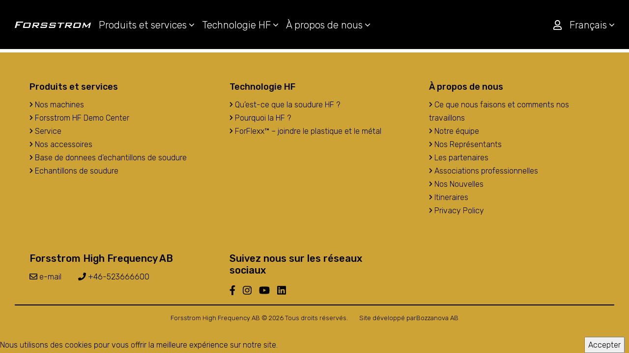

--- FILE ---
content_type: text/html; charset=UTF-8
request_url: https://www.forsstrom.com/fr/representant/pflaumer-automation/
body_size: 18945
content:
<!doctype html>
<html lang="fr-FR" prefix="og: https://ogp.me/ns#" class="">
<head>
<meta name="verify-v1" content="o7u6LXqKKkE4lgJzytyljy280PDHsf5kQ+x9im0wU5k=">
<!-- Google Tag Manager -->
<script>(function(w,d,s,l,i){w[l]=w[l]||[];w[l].push({'gtm.start':
new Date().getTime(),event:'gtm.js'});var f=d.getElementsByTagName(s)[0],
j=d.createElement(s),dl=l!='dataLayer'?'&l='+l:'';j.async=true;j.src=
'https://www.googletagmanager.com/gtm.js?id='+i+dl;f.parentNode.insertBefore(j,f);
})(window,document,'script','dataLayer','GTM-KHHM5R');</script>
<!-- End Google Tag Manager -->
<meta charset="UTF-8">
<meta name="viewport" content="width=device-width, initial-scale=1, viewport-fit=cover, maximum-scale=1, minimum-scale=1">
<link rel="profile" href="http://gmpg.org/xfn/11">

<style id="jetpack-boost-critical-css">/* Critical CSS Key: singular_representative */
@media all{ul{box-sizing:border-box}.screen-reader-text{clip:rect(1px,1px,1px,1px);word-wrap:normal!important;border:0;-webkit-clip-path:inset(50%);clip-path:inset(50%);height:1px;margin:-1px;overflow:hidden;padding:0;position:absolute;width:1px}html{font-family:sans-serif;-ms-text-size-adjust:100%;-webkit-text-size-adjust:100%}body{margin:0}aside,footer,header,main,nav{display:block}a{background-color:rgba(0,0,0,0)}img{border:0}button,input{color:inherit;font:inherit;margin:0}button{overflow:visible}button{text-transform:none}button{-webkit-appearance:button}input{line-height:normal}input[type=checkbox]{box-sizing:border-box;padding:0}input[type=search]{-webkit-appearance:textfield;box-sizing:content-box}input[type=search]::-webkit-search-cancel-button{-webkit-appearance:none}*{box-sizing:border-box}:after,:before{box-sizing:border-box}html{font-size:10px}body{font-family:Rubik,sans-serif;font-size:16px;line-height:1.5269025691;color:#222;background-color:#fff}button,input{font-family:inherit;font-size:inherit;line-height:inherit}a{color:#337ab7;text-decoration:none}img{vertical-align:middle}h4,h5{font-family:inherit;font-weight:500;line-height:1.2;color:inherit}h4,h5{margin-top:12px;margin-bottom:12px}h4{font-size:20px}h5{font-size:18px}ul{margin-top:0;margin-bottom:12px}ul ul{margin-bottom:0}.list-unstyled{padding-left:0;list-style:none}.list-inline{padding-left:0;list-style:none;margin-left:-5px}.list-inline>li{display:inline-block;padding-right:5px;padding-left:5px}.container{padding-right:30px;padding-left:30px;margin-right:auto;margin-left:auto}.container:after,.container:before{display:table;content:" "}.container:after{clear:both}@media (min-width:768px){.container{width:750px}}@media (min-width:992px){.container{width:1000px}}@media (min-width:1500px){.container{width:1540px}}.row{margin-right:-30px;margin-left:-30px}.row:after,.row:before{display:table;content:" "}.row:after{clear:both}.col-lg-3,.col-md-4,.col-xs-12{position:relative;min-height:1px;padding-right:30px;padding-left:30px}.col-xs-12{float:left}.col-xs-12{width:100%}@media (min-width:992px){.col-md-4{float:left}.col-md-4{width:33.3333333333%}}@media (min-width:1500px){.col-lg-3{float:left}.col-lg-3{width:25%}.col-lg-offset-1{margin-left:8.3333333333%}}label{display:inline-block;max-width:100%;margin-bottom:5px;font-weight:700}input[type=search]{box-sizing:border-box;-webkit-appearance:none;-moz-appearance:none;appearance:none}input[type=checkbox]{margin:4px 0 0;line-height:normal}.btn{display:inline-block;margin-bottom:0;font-weight:400;text-align:center;white-space:nowrap;vertical-align:middle;touch-action:manipulation;background-image:none;border:1px solid transparent;padding:6px 12px;font-size:16px;line-height:1.5269025691;border-radius:4px}.collapse{display:none}.dropdown{position:relative}.panel{margin-bottom:24px;background-color:#fff;border:1px solid transparent;border-radius:4px;box-shadow:0 1px 1px rgba(0,0,0,.05)}.panel-group{margin-bottom:24px}.panel-group .panel{margin-bottom:0;border-radius:4px}.panel-group .panel+.panel{margin-top:5px}.hidden{display:none!important}.nav-logo{height:35px!important;width:155px!important;background-image:url(data:image/svg+xml;charset=utf8,%3Csvg\ xmlns=\'http://www.w3.org/2000/svg\'\ xmlns:xlink=\'http://www.w3.org/1999/xlink\'\ viewBox=\'0\ 0\ 211\ 50\'%3E%3Cstyle%3E.st0{fill:%23193448}.st19,.st44,.st66,.st67,.st76{clip-path:url\(%23SVGID_8_\);fill:%23184a69}.st44,.st66,.st67,.st76{fill:%234b86ba}.st66,.st67,.st76{fill:%231e3b54}.st67,.st76{fill:%231b374d}.st76{fill:%23a29528}.st78{fill:%238f8426}.st104,.st78{clip-path:url\(%23SVGID_8_\)}%3C/style%3E%3Cpath\ class=\'st0\'\ d=\'M95.3\ 1.8h12.3l-1-.3H95.3zM95.3\ 1.3h10.3l-.8-.2h-9.5zM95.3.9h8.2l-.6-.1h-7.6zM95.3.6v.1h6.2l-.5-.1z\'/%3E%3Cpath\ fill=\'%23152f42\'\ d=\'M101.1\ 48.5l1\ .3h10.3v-.3z\'/%3E%3Cpath\ fill=\'%23102d3f\'\ d=\'M104.1\ 49.3h8.3V49h-9.3z\'/%3E%3Cpath\ fill=\'%230c2a3b\'\ d=\'M105\ 49.5l1.1.2h6.3v-.2z\'/%3E%3Cpath\ fill=\'%23143242\'\ d=\'M107.1\ 49.7l2.1.2h3.2v-.2z\'/%3E%3Cdefs%3E%3Cpath\ id=\'SVGID_1_\'\ d=\'M0\ 1c0\ .8.3.9.3.9l95\ .1V.1L.3\ 0S0\ .2\ 0\ 1\'/%3E%3C/defs%3E%3CclipPath\ id=\'SVGID_2_\'%3E%3Cuse\ xlink:href=\'%23SVGID_1_\'\ overflow=\'visible\'/%3E%3C/clipPath%3E%3ClinearGradient\ id=\'SVGID_3_\'\ gradientUnits=\'userSpaceOnUse\'\ x1=\'-37.602\'\ y1=\'527.338\'\ x2=\'-36.56\'\ y2=\'527.338\'\ gradientTransform=\'matrix\(0\ -2.2285\ -2.2285\ 0\ 1222.846\ -81.632\)\'%3E%3Cstop\ offset=\'0\'\ stop-color=\'%23424848\'/%3E%3Cstop\ offset=\'.006\'\ stop-color=\'%23424848\'/%3E%3Cstop\ offset=\'.073\'\ stop-color=\'%23484e4e\'/%3E%3Cstop\ offset=\'.107\'\ stop-color=\'%234c5253\'/%3E%3Cstop\ offset=\'.178\'\ stop-color=\'%235f6365\'/%3E%3Cstop\ offset=\'.322\'\ stop-color=\'%2394979b\'/%3E%3Cstop\ offset=\'.396\'\ stop-color=\'%23b5b8bf\'/%3E%3Cstop\ offset=\'.694\'\ stop-color=\'%23686c6e\'/%3E%3Cstop\ offset=\'.814\'\ stop-color=\'%234c5253\'/%3E%3Cstop\ offset=\'1\'\ stop-color=\'%23424848\'/%3E%3C/linearGradient%3E%3Cpath\ clip-path=\'url\(%23SVGID_2_\)\'\ fill=\'url\(%23SVGID_3_\)\'\ d=\'M0\ 0h95.3v2H0z\'/%3E%3Cg%3E%3Cdefs%3E%3Cpath\ id=\'SVGID_4_\'\ d=\'M112.4\ 48v2l94.8-.1s.2-.1.2-1-.4-1-.4-1l-94.6.1z\'/%3E%3C/defs%3E%3CclipPath\ id=\'SVGID_5_\'%3E%3Cuse\ xlink:href=\'%23SVGID_4_\'\ overflow=\'visible\'/%3E%3C/clipPath%3E%3ClinearGradient\ id=\'SVGID_6_\'\ gradientUnits=\'userSpaceOnUse\'\ x1=\'-42.594\'\ y1=\'523.463\'\ x2=\'-41.552\'\ y2=\'523.463\'\ gradientTransform=\'matrix\(0\ -2.287\ -2.287\ 0\ 1357.037\ -47.254\)\'%3E%3Cstop\ offset=\'0\'\ stop-color=\'%23424848\'/%3E%3Cstop\ offset=\'.006\'\ stop-color=\'%23424848\'/%3E%3Cstop\ offset=\'.073\'\ stop-color=\'%23484e4e\'/%3E%3Cstop\ offset=\'.107\'\ stop-color=\'%234c5253\'/%3E%3Cstop\ offset=\'.178\'\ stop-color=\'%235f6365\'/%3E%3Cstop\ offset=\'.322\'\ stop-color=\'%2394979b\'/%3E%3Cstop\ offset=\'.396\'\ stop-color=\'%23b5b8bf\'/%3E%3Cstop\ offset=\'.694\'\ stop-color=\'%23686c6e\'/%3E%3Cstop\ offset=\'.814\'\ stop-color=\'%234c5253\'/%3E%3Cstop\ offset=\'1\'\ stop-color=\'%23424848\'/%3E%3C/linearGradient%3E%3Cpath\ clip-path=\'url\(%23SVGID_5_\)\'\ fill=\'url\(%23SVGID_6_\)\'\ d=\'M112.4\ 47.9h95V50h-95z\'/%3E%3C/g%3E%3Cg%3E%3Cdefs%3E%3Cpath\ id=\'SVGID_7_\'\ d=\'M0\ 0h211v50H0z\'/%3E%3C/defs%3E%3CclipPath\ id=\'SVGID_8_\'%3E%3Cuse\ xlink:href=\'%23SVGID_7_\'\ overflow=\'visible\'/%3E%3C/clipPath%3E%3Cpath\ d=\'M55.7\ 14.6l1.1.9h23.8c-.4-.3-.7-.6-1.1-.9H55.7z\'\ clip-path=\'url\(%23SVGID_8_\)\'\ fill=\'%23447ead\'/%3E%3Cpath\ d=\'M130.1\ 15.5l-.9-.8h-24.3c.3.3.7.6\ 1\ .8h24.2z\'\ clip-path=\'url\(%23SVGID_8_\)\'\ fill=\'%234a84b5\'/%3E%3Cpath\ d=\'M53.7\ 13.1l1\ .8h23.9c-.4-.3-.7-.5-1.1-.8H53.7z\'\ clip-path=\'url\(%23SVGID_8_\)\'\ fill=\'%2338739f\'/%3E%3Cpath\ d=\'M128.3\ 14l-.9-.8h-24.3c.3.3.7.5\ 1\ .8h24.2z\'\ clip-path=\'url\(%23SVGID_8_\)\'\ fill=\'%233e77a6\'/%3E%3Cpath\ d=\'M51.5\ 11.6l1.1.8h23.9c-.4-.3-.7-.5-1.1-.8H51.5z\'\ clip-path=\'url\(%23SVGID_8_\)\'\ fill=\'%232f6892\'/%3E%3Cpath\ d=\'M126.4\ 12.4l-.9-.7h-24.4c.3.2.7.5\ 1\ .8l24.3-.1z\'\ clip-path=\'url\(%23SVGID_8_\)\'\ fill=\'%23316c97\'/%3E%3Cpath\ d=\'M124.6\ 11l-.9-.7H99.3c.3.2.6.5\ 1\ .7h24.3z\'\ clip-path=\'url\(%23SVGID_8_\)\'\ fill=\'%23246088\'/%3E%3Cpath\ d=\'M49.4\ 10.2l1.1.7h23.8c-.4-.2-.7-.5-1.1-.7H49.4z\'\ clip-path=\'url\(%23SVGID_8_\)\'\ fill=\'%23235e85\'/%3E%3Cpath\ d=\'M47.3\ 8.9l1\ .7h23.9c-.4-.2-.7-.4-1.1-.7H47.3z\'\ clip-path=\'url\(%23SVGID_8_\)\'\ fill=\'%23175579\'/%3E%3Cpath\ d=\'M122.8\ 9.6l-.9-.7H97.3c.3.2.7.4\ 1\ .7h24.5z\'\ clip-path=\'url\(%23SVGID_8_\)\'\ fill=\'%231b587d\'/%3E%3Cpath\ d=\'M96.3\ 8.3h24.6l-.9-.6H95.2c.3.2.6.4\ 1\ .6\ 0-.1.1\ 0\ .1\ 0\'\ clip-path=\'url\(%23SVGID_8_\)\'\ fill=\'%23155274\'/%3E%3Cpath\ d=\'M45\ 7.6l1.1.6H70c-.4-.2-.8-.4-1.1-.6H45z\'\ clip-path=\'url\(%23SVGID_8_\)\'\ fill=\'%23134f70\'/%3E%3Cpath\ class=\'st19\'\ d=\'M42.8\ 6.4L44\ 7h23.9c-.4-.2-.8-.4-1.3-.6H42.8z\'/%3E%3Cpath\ d=\'M119.2\ 7.1l-1-.6L93\ 6.4l1.2.6\ 25\ .1z\'\ clip-path=\'url\(%23SVGID_8_\)\'\ fill=\'%23114c6c\'/%3E%3Cpath\ d=\'M117.3\ 6l-1-.6L91\ 5.3l1.2.6\ 25.1.1z\'\ clip-path=\'url\(%23SVGID_8_\)\'\ fill=\'%23194766\'/%3E%3Cpath\ d=\'M40.5\ 5.3l1.2.6h23.9c-.4-.2-.9-.4-1.3-.6H40.5z\'\ clip-path=\'url\(%23SVGID_8_\)\'\ fill=\'%231a4663\'/%3E%3Cpath\ d=\'M38.2\ 4.3l1.2.5h23.9c-.4-.2-.8-.4-1.2-.5H38.2z\'\ clip-path=\'url\(%23SVGID_8_\)\'\ fill=\'%231d425e\'/%3E%3Cpath\ d=\'M115.3\ 4.9l-1-.6H88.9c.4.2.8.4\ 1.2.5l25.2.1z\'\ clip-path=\'url\(%23SVGID_8_\)\'\ fill=\'%231c435f\'/%3E%3Cpath\ d=\'M113.5\ 4l-1-.5H86.9c.4.1.7.3\ 1.1.5h25.5z\'\ clip-path=\'url\(%23SVGID_8_\)\'\ fill=\'%231e3f5a\'/%3E%3Cpath\ d=\'M35.8\ 3.4l1.2.5h24.1c-.4-.2-.8-.3-1.1-.5H35.8z\'\ clip-path=\'url\(%23SVGID_8_\)\'\ fill=\'%231c3f59\'/%3E%3Cpath\ d=\'M111.5\ 3.1l-1-.4H84.7c.4.1.8.3\ 1.2.4h25.6z\'\ clip-path=\'url\(%23SVGID_8_\)\'\ fill=\'%231d3c55\'/%3E%3Cpath\ d=\'M33.4\ 2.6l1.2.4H59c-.4-.2-.8-.3-1.2-.4H33.4z\'\ clip-path=\'url\(%23SVGID_8_\)\'\ fill=\'%231d3b54\'/%3E%3Cpath\ d=\'M109.7\ 2.4l-1-.4h-26c.4.1.8.2\ 1.1.4h25.9z\'\ clip-path=\'url\(%23SVGID_8_\)\'\ fill=\'%234a4e4d\'/%3E%3Cpath\ d=\'M31\ 2l1.2.4H57c-.6-.2-1-.3-1.2-.4H31z\'\ clip-path=\'url\(%23SVGID_8_\)\'\ fill=\'%23444b4b\'/%3E%3Cpath\ d=\'M57.7\ 16.2l1\ .8h23.8c-.3-.3-.7-.6-1-.8H57.7z\'\ clip-path=\'url\(%23SVGID_8_\)\'\ fill=\'%234e88b8\'/%3E%3Cpath\ d=\'M131.9\ 17.1l-.9-.8h-24.3c.3.3.6.5.9.8h24.3z\'\ clip-path=\'url\(%23SVGID_8_\)\'\ fill=\'%23588fc2\'/%3E%3Cpath\ d=\'M134\ 18.7l-.9-.7h-24.4c.3.2.6.5.8.7H134z\'\ clip-path=\'url\(%23SVGID_8_\)\'\ fill=\'%236297c9\'/%3E%3Cpath\ d=\'M59.6\ 17.9l1.1.8h23.7c-.3-.3-.6-.5-.9-.8H59.6z\'\ clip-path=\'url\(%23SVGID_8_\)\'\ fill=\'%23598ec0\'/%3E%3Cpath\ d=\'M135.2\ 20.3l-.9-.8h-23.8c.3.3.6.5.9.8h23.8z\'\ clip-path=\'url\(%23SVGID_8_\)\'\ fill=\'%23689ccd\'/%3E%3Cpath\ d=\'M61.8\ 19.5l1\ .8h23.5c-.3-.3-.6-.5-.9-.8H61.8z\'\ clip-path=\'url\(%23SVGID_8_\)\'\ fill=\'%235b92c4\'/%3E%3Cpath\ d=\'M137.4\ 22l-1.3-.8h-23.8c.3.3.6.6.9.8h24.2z\'\ clip-path=\'url\(%23SVGID_8_\)\'\ fill=\'%23699dcf\'/%3E%3Cpath\ d=\'M63.6\ 21.1l.9.8h23.6c-.3-.3-.6-.6-.9-.8H63.6z\'\ clip-path=\'url\(%23SVGID_8_\)\'\ fill=\'%235a91c4\'/%3E%3Cpath\ d=\'M139.2\ 23.7l-.9-.8h-24.2l.9.9\ 24.2-.1z\'\ clip-path=\'url\(%23SVGID_8_\)\'\ fill=\'%23669bce\'/%3E%3Cpath\ d=\'M65.8\ 22.8l1\ .9H90l-.9-.9H65.8z\'\ clip-path=\'url\(%23SVGID_8_\)\'\ fill=\'%23538dc1\'/%3E%3Cpath\ d=\'M67.5\ 24.5l.9.9h23.4l-.9-.9H67.5z\'\ clip-path=\'url\(%23SVGID_8_\)\'\ fill=\'%23538dc2\'/%3E%3Cpath\ d=\'M141.2\ 25.3l-1-.8H116c.3.3.6.6.9.8h24.3z\'\ clip-path=\'url\(%23SVGID_8_\)\'\ fill=\'%236197ca\'/%3E%3Cpath\ d=\'M118.9\ 27.1h24.2l-1-.9h-24.2c.2.1.3.3.5.4.2.2.4.3.5.5\'\ clip-path=\'url\(%23SVGID_8_\)\'\ fill=\'%235a91c5\'/%3E%3Cpath\ class=\'st44\'\ d=\'M69.3\ 26.2l1\ .9h23.3l-.9-.9H69.3z\'/%3E%3Cpath\ d=\'M94.5\ 27.9H71.2l.9.9h23.3c-.2-.2-.4-.3-.6-.5-.1-.2-.2-.3-.3-.4\'\ clip-path=\'url\(%23SVGID_8_\)\'\ fill=\'%23417eb0\'/%3E%3Cpath\ d=\'M144.9\ 28.8l-.9-.9h-24.1c.3.3.7.6\ 1\ .9h24z\'\ clip-path=\'url\(%23SVGID_8_\)\'\ fill=\'%23538ec3\'/%3E%3Cpath\ class=\'st44\'\ d=\'M146.8\ 30.4l-1-.9h-24.1c.3.3.7.6\ 1\ .8l24.1.1z\'/%3E%3Cpath\ d=\'M73.2\ 29.6l.8.8h23.3c-.3-.3-.6-.6-.9-.8H73.2z\'\ clip-path=\'url\(%23SVGID_8_\)\'\ fill=\'%233875a4\'/%3E%3Cpath\ d=\'M75.2\ 31.3l.8.8h23.1c-.3-.3-.6-.5-.9-.8h-23z\'\ clip-path=\'url\(%23SVGID_8_\)\'\ fill=\'%23306d9a\'/%3E%3Cpath\ d=\'M148.8\ 32.1l-1-.9h-24.1c.3.3.7.6\ 1\ .8l24.1.1z\'\ clip-path=\'url\(%23SVGID_8_\)\'\ fill=\'%23427eaf\'/%3E%3Cpath\ d=\'M150.8\ 33.7l-1-.9h-24.1c.3.3.7.6\ 1\ .9h24.1z\'\ clip-path=\'url\(%23SVGID_8_\)\'\ fill=\'%233a76a5\'/%3E%3Cpath\ d=\'M76.7\ 32.9l1\ .8H101c-.3-.3-.7-.6-1-.9l-23.3.1z\'\ clip-path=\'url\(%23SVGID_8_\)\'\ fill=\'%23286690\'/%3E%3Cpath\ d=\'M78.5\ 34.5l1\ .8h23.4c-.3-.3-.7-.6-1-.8H78.5z\'\ clip-path=\'url\(%23SVGID_8_\)\'\ fill=\'%23235f87\'/%3E%3Cpath\ d=\'M152.8\ 35.3l-1.1-.8h-24.1c.3.3.7.6\ 1\ .8h24.2z\'\ clip-path=\'url\(%23SVGID_8_\)\'\ fill=\'%23336e9a\'/%3E%3Cpath\ d=\'M154.8\ 36.8l-1.1-.8h-24.2c.3.3.7.5\ 1\ .8h24.3z\'\ clip-path=\'url\(%23SVGID_8_\)\'\ fill=\'%232a668f\'/%3E%3Cpath\ d=\'M80.4\ 36l.9.8h23.5c-.3-.3-.7-.5-1-.8H80.4z\'\ clip-path=\'url\(%23SVGID_8_\)\'\ fill=\'%2319597e\'/%3E%3Cpath\ d=\'M82.2\ 37.6l.9.8h23.6c-.3-.2-.7-.5-1-.8H82.2z\'\ clip-path=\'url\(%23SVGID_8_\)\'\ fill=\'%23185476\'/%3E%3Cpath\ d=\'M156.8\ 38.3l-1-.7h-24.3c.3.3.7.5\ 1\ .8l24.3-.1z\'\ clip-path=\'url\(%23SVGID_8_\)\'\ fill=\'%23215d83\'/%3E%3Cpath\ d=\'M84.1\ 39l.9.7h23.7c-.3-.2-.7-.5-1-.7H84.1z\'\ clip-path=\'url\(%23SVGID_8_\)\'\ fill=\'%23164e6e\'/%3E%3Cpath\ d=\'M159\ 39.7l-1.1-.7h-24.4c.3.2.7.5\ 1\ .7H159z\'\ clip-path=\'url\(%23SVGID_8_\)\'\ fill=\'%231c5679\'/%3E%3Cpath\ d=\'M161.1\ 41.1l-1.1-.7h-24.6c.3.2.7.5\ 1\ .7h24.7z\'\ clip-path=\'url\(%23SVGID_8_\)\'\ fill=\'%23174f6f\'/%3E%3Cpath\ d=\'M85.9\ 40.4l1\ .7h23.8c-.3-.2-.7-.5-1-.7H85.9z\'\ clip-path=\'url\(%23SVGID_8_\)\'\ fill=\'%23184967\'/%3E%3Cpath\ d=\'M87.7\ 41.7l1\ .7h23.8c-.3-.2-.7-.5-1-.7H87.7z\'\ clip-path=\'url\(%23SVGID_8_\)\'\ fill=\'%231c4460\'/%3E%3Cpath\ class=\'st19\'\ d=\'M163.3\ 42.4l-1.2-.7h-24.8c.4.2.7.5\ 1.1.7h24.9z\'/%3E%3Cpath\ d=\'M89.6\ 43l.9.6h23.9c-.3-.2-.7-.4-1-.7l-23.8.1z\'\ clip-path=\'url\(%23SVGID_8_\)\'\ fill=\'%231e3f59\'/%3E%3Cpath\ d=\'M165.6\ 43.6l-1.2-.7h-25c.4.2.8.4\ 1.1.7h25.1z\'\ clip-path=\'url\(%23SVGID_8_\)\'\ fill=\'%231c4561\'/%3E%3Cpath\ d=\'M167.8\ 44.7l-1.2-.6h-25.2l1.2.6h25.2z\'\ clip-path=\'url\(%23SVGID_8_\)\'\ fill=\'%231c405a\'/%3E%3Cpath\ class=\'st66\'\ d=\'M91.4\ 44.1l1\ .6h23.8c-.3-.2-.7-.4-1.1-.6H91.4zM170.1\ 45.7l-1.2-.6h-25.4l1.2.6h25.4z\'/%3E%3Cpath\ class=\'st67\'\ d=\'M93.3\ 45.2l1\ .6h23.8c-.3-.2-.7-.4-1-.6H93.3zM172.4\ 46.7l-1.2-.5h-25.5c.4.2.9.4\ 1.3.5h25.4z\'/%3E%3Cpath\ d=\'M95.2\ 46.2l1\ .5h23.7c-.3-.2-.7-.3-1-.5H95.2z\'\ clip-path=\'url\(%23SVGID_8_\)\'\ fill=\'%23193348\'/%3E%3Cpath\ d=\'M174.9\ 47.5l-1.4-.5H148c.5.2\ 1\ .4\ 1.4.5h25.5z\'\ clip-path=\'url\(%23SVGID_8_\)\'\ fill=\'%231c354b\'/%3E%3Cpath\ d=\'M97.1\ 47.1l1.1.5h23.7c-.3-.1-.7-.3-1.2-.5H97.1z\'\ clip-path=\'url\(%23SVGID_8_\)\'\ fill=\'%23173245\'/%3E%3Cpath\ d=\'M176\ 47.8l-53.2.1H99.1l1\ .4h77.2l-1.3-.5z\'\ clip-path=\'url\(%23SVGID_8_\)\'\ fill=\'%23153144\'/%3E%3Cpath\ d=\'M104.9\ 14.6H79.5c.4.3.7.6\ 1.1.9h25.3c-.4-.3-.7-.6-1-.9\'\ clip-path=\'url\(%23SVGID_8_\)\'\ fill=\'%23d8c448\'/%3E%3Cpath\ d=\'M103.1\ 13.1H77.5c.4.3.7.5\ 1.1.8h25.5c-.4-.2-.7-.5-1-.8\'\ clip-path=\'url\(%23SVGID_8_\)\'\ fill=\'%23cab839\'/%3E%3Cpath\ d=\'M101.2\ 11.6H75.4c.4.3.8.5\ 1.1.8h25.7c-.4-.3-.7-.5-1-.8\'\ clip-path=\'url\(%23SVGID_8_\)\'\ fill=\'%23bbaa29\'/%3E%3Cpath\ d=\'M99.3\ 10.2h-26c.4.2.7.5\ 1.1.7h25.9c-.4-.2-.7-.4-1-.7\'\ clip-path=\'url\(%23SVGID_8_\)\'\ fill=\'%23ae9f28\'/%3E%3Cpath\ class=\'st76\'\ d=\'M97.3\ 8.9H71.1c.4.2.7.4\ 1.1.7h26.1c-.3-.2-.7-.5-1-.7\'/%3E%3Cpath\ d=\'M96.2\ 8.2c-.3-.2-.6-.4-1-.6H68.9c.4.2.8.4\ 1.1.6h26.2c.1.1\ 0\ 0\ 0\ 0\'\ clip-path=\'url\(%23SVGID_8_\)\'\ fill=\'%23988b28\'/%3E%3Cpath\ class=\'st78\'\ d=\'M93\ 6.4H66.5c.4.2.9.4\ 1.3.6h26.3c-.3-.1-.7-.4-1.1-.6\'/%3E%3Cpath\ d=\'M91\ 5.3H64.3c.4.2.8.4\ 1.3.6h26.6c-.5-.2-.9-.4-1.2-.6\'\ clip-path=\'url\(%23SVGID_8_\)\'\ fill=\'%23877d22\'/%3E%3Cpath\ d=\'M88.9\ 4.3H62.1c.4.2.8.3\ 1.2.5h26.8c-.5-.1-.8-.3-1.2-.5\'\ clip-path=\'url\(%23SVGID_8_\)\'\ fill=\'%23807721\'/%3E%3Cpath\ d=\'M86.9\ 3.5L60\ 3.4c.3.1.7.3\ 1.1.5H88c-.4-.1-.8-.3-1.1-.4\'\ clip-path=\'url\(%23SVGID_8_\)\'\ fill=\'%23787023\'/%3E%3Cpath\ d=\'M84.7\ 2.7H57.9c.3.1.7.3\ 1.2.4h26.8c-.4-.2-.8-.3-1.2-.4\'\ clip-path=\'url\(%23SVGID_8_\)\'\ fill=\'%23716a24\'/%3E%3Cpath\ d=\'M82.7\ 2H55.8c.2\ 0\ .6.2\ 1.3.4h26.8c-.4-.1-.8-.3-1.2-.4\'\ clip-path=\'url\(%23SVGID_8_\)\'\ fill=\'%23494e4d\'/%3E%3Cpath\ d=\'M106.8\ 16.2H81.5c.3.3.7.6\ 1\ .8h25.2c-.3-.2-.6-.5-.9-.8\'\ clip-path=\'url\(%23SVGID_8_\)\'\ fill=\'%23e4ce56\'/%3E%3Cpath\ d=\'M108.7\ 17.9H83.5c.3.3.6.5.9.8h25.1c-.2-.3-.5-.5-.8-.8\'\ clip-path=\'url\(%23SVGID_8_\)\'\ fill=\'%23eed860\'/%3E%3Cpath\ d=\'M110.5\ 19.6H85.4c.3.3.6.5.9.8h25.1c-.3-.3-.6-.6-.9-.8\'\ clip-path=\'url\(%23SVGID_8_\)\'\ fill=\'%23f2dc64\'/%3E%3Cpath\ d=\'M112.3\ 21.1H87.2c.3.3.6.6.9.8h25.1c-.3-.2-.6-.5-.9-.8\'\ clip-path=\'url\(%23SVGID_8_\)\'\ fill=\'%23f3dd64\'/%3E%3Cpath\ d=\'M114.2\ 22.8H89.1l.9.9h25.1l-.9-.9\'\ clip-path=\'url\(%23SVGID_8_\)\'\ fill=\'%23f1da60\'/%3E%3Cpath\ d=\'M116\ 24.5H90.9l.9.9H117c-.3-.3-.6-.6-1-.9\'\ clip-path=\'url\(%23SVGID_8_\)\'\ fill=\'%23ebd457\'/%3E%3Cpath\ d=\'M118.4\ 26.6c-.2-.1-.3-.3-.5-.4H92.6l.9.9h25.3c0-.2-.2-.3-.4-.5\'\ clip-path=\'url\(%23SVGID_8_\)\'\ fill=\'%23e3cd4d\'/%3E%3Cpath\ d=\'M119.9\ 27.9H94.5c.1.1.3.2.4.4.2.2.4.3.6.5h25.4c-.4-.3-.7-.6-1-.9\'\ clip-path=\'url\(%23SVGID_8_\)\'\ fill=\'%23dec848\'/%3E%3Cpath\ d=\'M121.8\ 29.6H96.3c.3.3.6.6.9.8h25.5c-.2-.2-.6-.5-.9-.8\'\ clip-path=\'url\(%23SVGID_8_\)\'\ fill=\'%23d9c342\'/%3E%3Cpath\ d=\'M123.7\ 31.2H98.2c.3.3.6.5.9.8h25.6c-.3-.2-.6-.5-1-.8\'\ clip-path=\'url\(%23SVGID_8_\)\'\ fill=\'%23cfbb38\'/%3E%3Cpath\ d=\'M125.6\ 32.8H100c.3.3.7.6\ 1\ .9h25.6c-.3-.3-.6-.6-1-.9\'\ clip-path=\'url\(%23SVGID_8_\)\'\ fill=\'%23c5b12c\'/%3E%3Cpath\ d=\'M127.6\ 34.4h-25.7c.3.3.7.6\ 1\ .8h25.7c-.3-.2-.7-.5-1-.8\'\ clip-path=\'url\(%23SVGID_8_\)\'\ fill=\'%23b9a823\'/%3E%3Cpath\ d=\'M129.6\ 36h-25.7c.3.3.7.5\ 1\ .8h25.7c-.4-.2-.7-.5-1-.8\'\ clip-path=\'url\(%23SVGID_8_\)\'\ fill=\'%23ae9f27\'/%3E%3Cpath\ class=\'st76\'\ d=\'M131.5\ 37.5h-25.8c.3.3.7.5\ 1\ .8h25.8c-.3-.3-.6-.5-1-.8\'/%3E%3Cpath\ d=\'M133.5\ 39h-25.8c.3.3.7.5\ 1\ .7h25.9c-.4-.2-.8-.5-1.1-.7\'\ clip-path=\'url\(%23SVGID_8_\)\'\ fill=\'%23998d29\'/%3E%3Cpath\ class=\'st78\'\ d=\'M135.5\ 40.4h-25.9c.4.3.7.5\ 1\ .7h25.9c-.3-.2-.7-.5-1-.7\'/%3E%3Cpath\ d=\'M137.4\ 41.7h-25.9c.4.2.7.5\ 1\ .7h26c-.4-.2-.7-.5-1.1-.7\'\ clip-path=\'url\(%23SVGID_8_\)\'\ fill=\'%23857c23\'/%3E%3Cpath\ d=\'M139.4\ 42.9h-26c.4.2.7.4\ 1\ .7h26.1c-.4-.2-.7-.4-1.1-.7\'\ clip-path=\'url\(%23SVGID_8_\)\'\ fill=\'%237d7521\'/%3E%3Cpath\ d=\'M141.4\ 44.1h-26.2c.4.2.7.4\ 1.1.6h26.3l-1.2-.6\'\ clip-path=\'url\(%23SVGID_8_\)\'\ fill=\'%23756d24\'/%3E%3Cpath\ d=\'M143.6\ 45.2h-26.5c.4.2.7.4\ 1\ .6h26.7l-1.2-.6\'\ clip-path=\'url\(%23SVGID_8_\)\'\ fill=\'%236d6625\'/%3E%3Cpath\ d=\'M145.7\ 46.2h-26.8c.4.2.7.4\ 1\ .5h27c-.3-.2-.7-.3-1.2-.5\'\ clip-path=\'url\(%23SVGID_8_\)\'\ fill=\'%23656023\'/%3E%3Cpath\ d=\'M148\ 47h-27.2c.5.2.9.4\ 1.2.5h27.5c-.5-.1-1-.3-1.5-.5\'\ clip-path=\'url\(%23SVGID_8_\)\'\ fill=\'%23615c22\'/%3E%3Cpath\ class=\'st104\'\ d=\'M1.6\ 32.9l4.8-18.1h18.3l-.8\ 3.2H9.8l-1.3\ 4.7h7.6l-.9\ 3.3H7.6l-1.8\ 6.9zM30.3\ 20.8h11.9l-2.5\ 9.3H27.8l2.5-9.3zm-5.9\ 8.6c-.4\ 1.4-.3\ 2.3\ 0\ 2.8.4.5\ 1.4.7\ 2.9.7h11.5c1.5\ 0\ 2.6-.2\ 3.3-.7.7-.5\ 1.2-1.4\ 1.5-2.8l2.1-7.8c.4-1.3.3-2.3\ 0-2.8-.4-.5-1.4-.7-2.9-.7H31.3c-1.5\ 0-2.6.2-3.3.7-.7.5-1.2\ 1.4-1.5\ 2.8l-2.1\ 7.8zM65.2\ 20.9c.2.2.2.5.1.9l-.5\ 1.7c-.1.4-.3.7-.6.9-.3.2-.7.3-1.4.3h-8.2l1.1-4.1h8.2c.7\ 0\ 1.1.1\ 1.3.3m-12.8\ 12l1.5-5.6h3.4l4.7\ 5.6h5.2l-5.6-5.6h2c1.2\ 0\ 2.2-.2\ 2.8-.7.7-.4\ 1.1-1.2\ 1.4-2.2l.9-3.5c.3-1\ .2-1.8-.2-2.2-.4-.5-1.3-.7-2.5-.7H52.8l-4\ 14.8h3.6zM88.6\ 20.7H78.4l-.8\ 3.2h9.7c1.5\ 0\ 2.5.2\ 2.9.7.4.5.4\ 1.4\ 0\ 2.8l-.5\ 2c-.4\ 1.4-.9\ 2.3-1.5\ 2.8-.7.5-1.8.7-3.2.7h-9.6c-1.5\ 0-2.5-.2-2.9-.7-.4-.5-.4-1.4-.1-2.8l.1-.4\ 3.4-.6-.5\ 1.7h10.9l.9-3.4h-9.6c-1.5\ 0-2.5-.2-2.9-.7-.4-.5-.4-1.4-.1-2.8l.4-1.7c.4-1.3.9-2.3\ 1.5-2.7.7-.5\ 1.8-.7\ 3.3-.7h8.8c1.5\ 0\ 2.5.2\ 2.9.7.4.5.5\ 1.3.2\ 2.5l-.1.4-3.3.7.3-1.7zM111.9\ 20.7h-10.2l-.8\ 3.2h9.7c1.5\ 0\ 2.5.2\ 2.9.7.4.5.4\ 1.4\ 0\ 2.8l-.5\ 2c-.4\ 1.4-.9\ 2.3-1.5\ 2.8-.7.5-1.7.7-3.2.7h-9.6c-1.5\ 0-2.5-.2-2.9-.7-.4-.5-.4-1.4-.1-2.8l.1-.4\ 3.4-.6-.5\ 1.7h10.9l.9-3.4h-9.6c-1.5\ 0-2.5-.2-2.9-.7-.4-.5-.4-1.4-.1-2.8l.4-1.7c.4-1.3.9-2.3\ 1.5-2.7.7-.5\ 1.8-.7\ 3.3-.7h8.8c1.5\ 0\ 2.5.2\ 2.9.7.4.5.5\ 1.3.2\ 2.5l-.1.4-3.3.7.3-1.7zM130.2\ 20.7L127\ 32.9h-3.6l3.2-12.2h-7.2l.8-2.6h17.9l-.7\ 2.6zM155.1\ 20.9c.2.2.2.5.1.9l-.5\ 1.7c-.1.4-.3.7-.6.9-.3.2-.7.3-1.4.3h-8.2l1.1-4.1h8.2c.7\ 0\ 1.1.1\ 1.3.3m-12.7\ 12l1.5-5.6h3.4l4.7\ 5.6h5.2l-5.6-5.6h2c1.2\ 0\ 2.2-.2\ 2.8-.7.7-.4\ 1.1-1.2\ 1.4-2.2l.9-3.5c.3-1\ .2-1.8-.2-2.2-.4-.5-1.3-.7-2.5-.7h-13.3l-4\ 14.8h3.7zM168.1\ 20.8H180l-2.5\ 9.3h-11.9l2.5-9.3zm-5.9\ 8.6c-.4\ 1.4-.3\ 2.3\ 0\ 2.8.4.5\ 1.4.7\ 2.9.7h11.5c1.5\ 0\ 2.6-.2\ 3.3-.7.7-.5\ 1.2-1.4\ 1.5-2.8l2.1-7.8c.4-1.3.3-2.3\ 0-2.8-.4-.5-1.4-.7-2.9-.7h-11.5c-1.5\ 0-2.6.2-3.3.7-.7.5-1.2\ 1.4-1.5\ 2.8l-2.1\ 7.8zM186.7\ 32.9l4-14.8h2.8l5\ 8.8\ 9.5-8.8h3l-4\ 14.8h-3.4l2.8-10.2-8.9\ 8.4h-.7l-4.6-8.2-2.6\ 10z\'/%3E%3C/g%3E%3C/svg%3E);background-size:contain;background-repeat:no-repeat}@media (max-width:1150px){.nav-logo.mobile-only{position:absolute;top:0;bottom:0;left:0;right:0;margin:auto;z-index:10}}.main-navigation{display:flex;align-items:center;flex:1 0 auto;font-size:2rem;height:100%}@media (min-width:1151px){.main-navigation{position:relative}}.main-navigation .menu{list-style:none;margin:0;padding:0;display:flex;justify-content:flex-start;height:100%}@media (min-width:1500px){.main-navigation .menu{justify-content:flex-start}}.main-navigation .menu .menu-item.logo-wrapper{display:none}@media (min-width:1150px){.main-navigation .menu .menu-item.logo-wrapper{display:flex}}@media (min-width:1150px){.main-navigation .menu .login-item{order:2}}@media (min-width:1150px){.main-navigation .menu .login-item .show-in-mobile-view{display:none}}.main-navigation .menu li.panel{border-radius:0;border:0;box-shadow:none;margin:0;background:rgba(0,0,0,0);display:flex;height:100%;justify-content:center;align-items:center}.main-navigation .menu>li.menu-item{display:flex;height:auto;justify-content:center;align-items:center}@media (min-width:1150px){.main-navigation .menu>li.menu-item{order:1}}@media (min-width:1150px){.main-navigation .menu>li.menu-item.last-item{order:3}}@media (min-width:1150px){.main-navigation .menu>li.menu-item.menu-item-margin{margin-left:auto}}.main-navigation .menu>li.menu-item.menu-dropdown{position:relative}.main-navigation .menu>li.menu-item+li.menu-item{margin-top:0}@media (min-width:1151px){.main-navigation .menu>li.menu-item+li.menu-item a{padding-left:1.5rem}}@media (min-width:1500px){.main-navigation .menu>li.menu-item+li.menu-item a{padding-left:3rem}}.main-navigation .menu a{flex:1 0 auto;color:#222;display:flex;align-items:center}@media (min-width:1151px){.main-navigation .menu a{height:100%}}.main-navigation .menu .sub-menu{margin:0;padding:0;list-style:none;width:100%}.main-navigation .menu .sub-menu li.menu-item{background-color:#fff}@media (min-width:1151px){.main-navigation .menu .sub-menu li.menu-item a{color:#fff}}.main-navigation .menu .sub-menu.full{min-width:0;z-index:100;font-size:1.6rem;background:#fafafa}@media (min-width:1151px){.main-navigation .menu .sub-menu.full{top:100%;left:0;width:100%;background:#393939;position:absolute;padding:2.5rem 0 3rem}}.main-navigation .menu .sub-menu.full a{color:#777}@media (min-width:1151px){.main-navigation .menu .sub-menu.full a{color:#fff}}.main-navigation .menu .sub-menu.full>ul{display:flex;list-style:none}@media (min-width:1151px){.main-navigation .menu .sub-menu.full>ul{flex-wrap:wrap}}@media (max-width:1150px){.main-navigation .menu .sub-menu.full>ul{margin:0;padding:0;padding-left:15px;padding-right:15px;flex-flow:column wrap;border-top:1px solid #d8d8d8}}.main-navigation .menu .sub-menu.full>ul>.menu-item{flex:1 0 auto;flex-direction:column;background:rgba(0,0,0,0);align-items:flex-start}@media (min-width:1151px){.main-navigation .menu .sub-menu.full>ul>.menu-item{width:25%;max-width:25%;padding:7.5px 0}}.main-navigation .menu .sub-menu.dropdown{text-transform:none;z-index:100;font-size:1.6rem;left:0}@media (max-width:1150px){.main-navigation .menu .sub-menu.dropdown{min-width:0;border-top:1px solid #d8d8d8}}@media (min-width:1150px){.main-navigation .menu .sub-menu.dropdown{width:auto;position:absolute;min-width:calc(100% + 3rem);top:100%}}.main-navigation .menu .sub-menu.dropdown li.menu-item{background-color:#fafafa}@media (min-width:1150px){.main-navigation .menu .sub-menu.dropdown li.menu-item{background-color:#393939}}.main-navigation .menu .sub-menu.dropdown li.menu-item+li.menu-item{border-top:1px solid rgba(255,255,255,0)}.main-navigation .menu .sub-menu.dropdown li.menu-item:first-child{padding-top:15px}.main-navigation .menu .sub-menu.dropdown li.menu-item:last-child{padding-bottom:15px}.main-navigation .menu .sub-menu.dropdown li.menu-item a{color:#777;padding:5px 2rem;display:block}@media (min-width:1150px){.main-navigation .menu .sub-menu.dropdown li.menu-item a{color:#fff}}.main-navigation .menu .trigger{border-left:1px solid rgba(255,255,255,0);flex:1 0 auto}@media (max-width:1150px){.main-navigation .menu .trigger{display:flex;justify-content:space-between}}@media (min-width:1151px){.main-navigation .menu .trigger{flex:0 1 auto}}@media (max-width:1150px){.main-navigation .menu{flex-direction:column;padding-left:0;padding-right:0;background:#fff;border-top:1px solid #d8d8d8;border-bottom:1px solid #d8d8d8}.main-navigation .menu>li.menu-item{padding-left:15px;padding-right:15px;padding-left:max(15px,env(safe-area-inset-left));padding-right:max(15px,env(safe-area-inset-right))}.main-navigation .menu>li.menu-item .sub-menu.full{margin-left:-15px;margin-right:-15px;width:calc(100% + 30px)}.main-navigation .menu li.menu-item{background-color:#fff;display:flex;justify-content:space-between;align-items:center;flex-wrap:wrap}.main-navigation .menu li.menu-item+li.menu-item{border-top:1px solid #d8d8d8}.main-navigation .menu a{font-size:1.6rem;color:#777;display:block;padding:.875em 0;text-decoration:none;text-align:left}}@media (max-width:1150px) and (min-width:1151px){.main-navigation .menu a{text-align:center}}@media (max-width:1150px){.main-navigation .menu-huvudmeny-container{visibility:hidden;-webkit-transform:translateY(-400%);transform:translateY(-400%);position:absolute;left:0;right:0;top:6rem;z-index:9}}@media (min-width:1151px){.main-navigation .menu-huvudmeny-container{display:block;height:100%;width:100%;padding:0 30px}}.main-navigation .nav-trigger{display:none}.main-navigation .menu-trigger{display:block;text-align:center;z-index:11;margin:0 0 0 15px}@media (min-width:1151px){.main-navigation .menu-trigger{display:none}}.main-navigation .menu-trigger span{background-color:#777;border-radius:.1em;display:block;height:2px;margin:0 auto 4px;position:relative;-webkit-transform-origin:center;transform-origin:center;width:3rem;z-index:1000}.main-navigation .menu-trigger span:last-of-type{margin-bottom:0}@media (min-width:1151px){.main-navigation .mobile-only{display:none}}@media (min-width:1200px){.container{width:100%;max-width:1540px}}@media (min-width:1500px){.container{width:100%;max-width:1540px}}.col-lg-3,.col-md-4,.col-xs-12{position:relative;min-height:1px;padding-right:30px;padding-left:30px}@media (min-width:1500px){.col-lg-3{float:left}.col-lg-3{width:25%}.col-lg-offset-1{margin-left:8.3333333333%}}.site-header{position:absolute;height:6.1rem;width:100%;left:0;right:0;margin-left:auto;margin-right:auto;background:#fff;display:flex;align-items:center;padding:0;z-index:999;max-width:1540px;justify-content:space-between;padding:0}.site-header .left-area{color:#fff;font-size:1.5rem;white-space:nowrap;left:0;right:0;top:0;bottom:0;width:100%;position:absolute;display:flex}@media (min-width:1151px){.site-header .left-area{height:10.1rem}}@media (min-width:1500px){.site-header .left-area{font-size:2.2rem}}@media (min-width:1151px){.site-header{position:absolute;padding:0;height:10rem}}.site-header .left-area{flex:0 1 auto;text-align:center;order:0;z-index:11}@media (max-width:1150px){.site-header .menu-background{position:absolute;top:0;left:0;width:100%;height:6rem;background:#fff;z-index:10}}.site-content{margin-top:6rem}@media (min-width:1151px){.site-content{margin-top:10rem}}.site-footer{background-color:#b6a655;padding:6rem 0}@media (min-width:768px){.site-footer{min-height:445px}}@media (max-width:480px){.site-footer{padding-bottom:15px}}@media (max-width:992px){.site-footer{padding-top:0}}@media (min-width:1151px){.site-footer{padding:6rem 0}}@media (min-width:1500px){.site-footer{padding:8rem 0}}@media (max-width:992px){.site-footer .container{padding-left:15px;padding-right:15px;padding-left:max(15px,env(safe-area-inset-left));padding-right:max(15px,env(safe-area-inset-right));width:100%}}.site-footer .footer-flex{display:flex;flex-flow:row wrap}.site-footer .footer-flex .footer-menu{flex:1 0 auto}.site-footer .contact-details{overflow:visible;padding-top:105px;padding-bottom:15px;text-align:center}@media (min-width:768px){.site-footer .contact-details{padding-bottom:30px}}@media (min-width:992px){.site-footer .contact-details{padding-top:60px;text-align:left}}@media (max-width:992px){.site-footer .contact-details .contact{padding-bottom:15px}}.site-footer .contact-details .contact .contact-links{display:flex;justify-content:center;align-items:center}.site-footer .contact-details .contact .contact-links a{padding-left:15px;padding-right:15px}@media (min-width:992px){.site-footer .contact-details .contact .contact-links{display:block}.site-footer .contact-details .contact .contact-links a{padding-left:0;padding-right:0}.site-footer .contact-details .contact .contact-links a:last-of-type{padding-left:30px}}.site-footer .contact-details .social .title{display:none}@media (min-width:992px){.site-footer .contact-details .social .title{display:block}}.site-footer .contact-details .social .list-inline{font-size:28px;padding-bottom:15px}@media (min-width:992px){.site-footer .contact-details .social .list-inline{font-size:20px;padding-bottom:0}}.site-footer .contact-details .language #forsstrom_footer_widget ul{list-style-type:none;position:absolute;max-width:160px;bottom:85px;left:0;right:0;padding:15px;background-color:#393939;color:#fff;margin:auto;z-index:1;visibility:hidden;opacity:0;-webkit-transform:translate3d(0,30px,0);transform:translate3d(0,30px,0)}@media (max-width:992px){.site-footer .contact-details .language #forsstrom_footer_widget ul{bottom:50px}}@media (min-width:992px){.site-footer .contact-details .language #forsstrom_footer_widget ul{margin:0 30px}}.site-footer .copyright{display:flex;flex-flow:row wrap;justify-content:center;color:#222;font-size:1.3rem;margin-top:2rem}@media (min-width:992px){.site-footer .copyright{border-top:2px solid #222}}.site-footer .copyright .list-inline{display:inline-block;margin:0}.site-footer .copyright .list-inline>li{display:block;text-align:center;padding-left:0;padding-right:0}@media (min-width:992px){.site-footer .copyright .list-inline>li{display:inline-block;text-align:left;padding-left:10px;padding-right:10px}}@media (max-width:992px){.site-footer .list-unstyled{padding-left:0;padding-right:0;margin-left:-15px;margin-right:-15px;margin-bottom:0;border-bottom:2px solid #222}}@media (max-width:992px){.site-footer .list-unstyled .topmenu{padding:0 15px}}@media (max-width:992px){.site-footer .list-unstyled .topmenu .title{font-size:20px;margin:15px 0;display:flex;justify-content:space-between;align-items:center}}.site-footer .list-unstyled .topmenu .title .chevron{display:none}@media (max-width:992px){.site-footer .list-unstyled .topmenu .title .chevron{display:block;-webkit-transform:rotate(90deg);transform:rotate(90deg)}}.site-footer .list-unstyled .submenu{list-style-type:none;padding-left:0}@media (max-width:992px){.site-footer .list-unstyled .submenu{display:none;padding:15px;border-top:2px solid #222}}.site-footer .list-unstyled .submenu .fa-chevron-right{width:.4375em}@media (min-width:1500px){.site-footer .list-unstyled{margin-bottom:0}}.screen-reader-text{display:none}html{height:100%}html body{min-height:100%;display:flex;flex-direction:column}.site{display:flex;flex-direction:column;flex:1 0 auto}.site .site-content{flex:1 0 auto}h4{font-size:calc(20px/1.3);font-weight:500;line-height:1.4}@media (min-width:768px){h4{font-size:20px;line-height:1.2}}h4:first-child{margin-top:0}h5{font-size:calc(18px/1.3);font-weight:500;line-height:1.4}@media (min-width:768px){h5{font-size:18px;line-height:1.2}}h5:first-child{margin-top:0}a{color:inherit}body{-moz-osx-font-smoothing:grayscale!important}.btn{text-decoration:none;padding:15px 30px;overflow:hidden;text-overflow:ellipsis;white-space:nowrap;display:inline-block;max-width:285px;margin-left:auto;margin-right:auto}@media (min-width:768px){.btn{padding:15px 45px;overflow:visible;text-overflow:clip;white-space:normal;max-width:none;margin-left:0;margin-right:0}}.padding-top-sm{padding-top:15px!important}.margin-top-none{margin-top:0!important}.td-none{text-decoration:none!important}.no-wrap{white-space:nowrap}.search.section{z-index:9999;text-align:left;font-size:3rem;color:#fff}.search.section ::-webkit-input-placeholder{color:#fff;opacity:1}.search.section :-moz-placeholder{color:#fff;opacity:1;opacity:1}.search.section ::-moz-placeholder{color:#fff;opacity:1;opacity:1}.search.section :-ms-input-placeholder{color:#fff;opacity:1}.search.section form{display:block;overflow:hidden}.search.section .search-group{position:relative;top:50%;left:0;right:0;margin:auto}.search.section .info,.search.section .search-bar{padding-left:0;padding-right:0}.search.section .search-bar{padding-bottom:10px;display:flex;justify-content:space-between;align-items:flex-end}.search.section .search-bar:after{border-bottom:1px solid #fff;content:"";width:100%;display:inline-block;position:absolute;right:0;bottom:0;left:0}.search.section input{display:inline-block;color:#fff;background:rgba(0,0,0,0);border:none;line-height:1;width:90%;padding:0}.search.section .btn{font-size:3rem;background:rgba(0,0,0,0);vertical-align:none;line-height:1;padding:0}.search.section .search-button{text-align:right;width:10%;float:right}.search-overlay{position:fixed;display:flex;top:0;right:0;bottom:0;left:0;background-color:rgba(0,0,0,.8);visibility:hidden;opacity:0}.search-overlay .close-search{position:absolute;top:60px;right:60px;line-height:1}.search-overlay .search-group{position:absolute;-webkit-transform:translateY(100%);transform:translateY(100%);opacity:0;width:90%;max-width:1420px}*{outline:0!important}html{overflow-x:hidden}body{-webkit-font-smoothing:subpixel-antialiased;-moz-osx-font-smoothing:auto;font-weight:300;font-family:Rubik,sans-serif;line-height:1.7;overflow-x:hidden}input{border-radius:0!important}:root{--white:#fff;--black:#000;--gold:#cca334;--gray:#000;--blue:#000}a{color:var(--blue)}.site-header{background-color:var(--gray);color:var(--white);max-width:none}.nav-logo{background-image:url(https://www.forsstrom.com/wp-content/themes/forsstrom/assets/images/forsstrom-logo.png);background-position:center}.main-navigation .menu a{color:var(--white)}.main-navigation .menu .sub-menu.full{background-color:var(--blue)}.site-footer,.site-footer .copyright{background-color:var(--gold);color:var(--black)}.site-footer .copyright{border-color:var(--black)}.site-footer a{color:var(--black)}@media (max-width:1150px){.site-header .menu-background{background:0 0}.main-navigation .menu-trigger span{background-color:var(--white)}.main-navigation .menu,.main-navigation .menu li.menu-item{background:var(--blue);background-color:var(--blue)}.main-navigation .menu .sub-menu.dropdown li.menu-item,.main-navigation .menu .sub-menu.full,.main-navigation .menu .sub-menu.full>ul>.menu-item{background-color:var(--gray)}.main-navigation .menu .sub-menu.dropdown li.menu-item a,.main-navigation .menu .sub-menu.full a{color:var(--white)}.main-navigation .menu .sub-menu.dropdown{margin:0;padding:0;flex-flow:column wrap;border-top:1px solid #d8d8d8;margin-inline:-15px;width:calc(100% + 30px)}.main-navigation .menu .sub-menu.dropdown li{padding-inline:15px}.main-navigation .menu .sub-menu.dropdown li.menu-item a{font-size:1.6rem;color:var(--white);display:block;padding:.875em 0;text-decoration:none;text-align:left;border-top:1px solid #d8d8d8}.main-navigation .menu .sub-menu.dropdown li.menu-item:first-child{padding-top:0}.main-navigation .menu .sub-menu.dropdown li:first-of-type a{border:0}.main-navigation .menu .sub-menu.dropdown li.menu-item:last-child{padding-bottom:0}.main-navigation .menu li.login-item{display:none}}}</style><link rel="alternate" href="https://www.forsstrom.com/en/representative/pflaumer-automation/" hreflang="en" />
<link rel="alternate" href="https://www.forsstrom.com/sv/representant/pflaumer-automation/" hreflang="sv" />
<link rel="alternate" href="https://www.forsstrom.com/es/representante/pflaumer-automation/" hreflang="es" />
<link rel="alternate" href="https://www.forsstrom.com/de/vertreter/pflaumer-automation/" hreflang="de" />
<link rel="alternate" href="https://www.forsstrom.com/fr/representant/pflaumer-automation/" hreflang="fr" />
<link rel="alternate" href="https://www.forsstrom.com/pl/przedstawiciel/pflaumer-automation/" hreflang="pl" />

<!-- Optimisation des moteurs de recherche par Rank Math PRO - https://rankmath.com/ -->
<title>Pflaumer Automation - Forsstrom High Frequency AB</title>
<meta name="robots" content="follow, index, max-snippet:-1, max-video-preview:-1, max-image-preview:large"/>
<link rel="canonical" href="https://www.forsstrom.com/fr/representant/pflaumer-automation/" />
<meta property="og:locale" content="fr_FR" />
<meta property="og:type" content="article" />
<meta property="og:title" content="Pflaumer Automation - Forsstrom High Frequency AB" />
<meta property="og:url" content="https://www.forsstrom.com/fr/representant/pflaumer-automation/" />
<meta property="og:site_name" content="Forsstrom High Frequency AB" />
<meta property="article:publisher" content="https://www.facebook.com/Forsstrom.HF.AB" />
<meta property="og:updated_time" content="2023-03-07T14:10:58+01:00" />
<meta name="twitter:card" content="summary_large_image" />
<meta name="twitter:title" content="Pflaumer Automation - Forsstrom High Frequency AB" />
<!-- /Extension Rank Math WordPress SEO -->

<link rel='dns-prefetch' href='//fonts.googleapis.com' />
<link rel='preconnect' href='//i0.wp.com' />
<link rel="alternate" title="oEmbed (JSON)" type="application/json+oembed" href="https://www.forsstrom.com/wp-json/oembed/1.0/embed?url=https%3A%2F%2Fwww.forsstrom.com%2Ffr%2Frepresentant%2Fpflaumer-automation%2F" />
<link rel="alternate" title="oEmbed (XML)" type="text/xml+oembed" href="https://www.forsstrom.com/wp-json/oembed/1.0/embed?url=https%3A%2F%2Fwww.forsstrom.com%2Ffr%2Frepresentant%2Fpflaumer-automation%2F&#038;format=xml" />

<!-- No Concat CSS wp-img-auto-sizes-contain => Maybe Not Static File  -->

<!-- No Concat CSS wp-emoji-styles => Maybe Not Static File  -->

<!-- No Concat CSS wp-block-library => Maybe Not Static File  -->

<!-- No Concat CSS classic-theme-styles => Maybe Not Static File  -->

<!-- No Concat CSS rubik-font => Maybe Not Static File https://fonts.googleapis.com/css?family=Rubik:300,400,500 -->
<noscript><link data-handles='wp-components,wp-preferences,wp-block-editor,popup-maker-block-library-style,simple-banner-style,main,fix' rel='stylesheet' id='all-css-8b653033448fe75c88bbf68fe8b1159d' href='https://www.forsstrom.com/_jb_static/??3d1761d9cf' type='text/css' media='all' /></noscript><link data-media="all" onload="this.media=this.dataset.media; delete this.dataset.media; this.removeAttribute( &apos;onload&apos; );" data-handles='wp-components,wp-preferences,wp-block-editor,popup-maker-block-library-style,simple-banner-style,main,fix' rel='stylesheet' id='all-css-8b653033448fe75c88bbf68fe8b1159d' href='https://www.forsstrom.com/_jb_static/??3d1761d9cf' type='text/css' media="not all" />
<style id='wp-img-auto-sizes-contain-inline-css'>
img:is([sizes=auto i],[sizes^="auto," i]){contain-intrinsic-size:3000px 1500px}
/*# sourceURL=wp-img-auto-sizes-contain-inline-css */
</style>
<style id='wp-emoji-styles-inline-css'>

	img.wp-smiley, img.emoji {
		display: inline !important;
		border: none !important;
		box-shadow: none !important;
		height: 1em !important;
		width: 1em !important;
		margin: 0 0.07em !important;
		vertical-align: -0.1em !important;
		background: none !important;
		padding: 0 !important;
	}
/*# sourceURL=wp-emoji-styles-inline-css */
</style>
<style id='wp-block-library-inline-css'>
:root{--wp-block-synced-color:#7a00df;--wp-block-synced-color--rgb:122,0,223;--wp-bound-block-color:var(--wp-block-synced-color);--wp-editor-canvas-background:#ddd;--wp-admin-theme-color:#007cba;--wp-admin-theme-color--rgb:0,124,186;--wp-admin-theme-color-darker-10:#006ba1;--wp-admin-theme-color-darker-10--rgb:0,107,160.5;--wp-admin-theme-color-darker-20:#005a87;--wp-admin-theme-color-darker-20--rgb:0,90,135;--wp-admin-border-width-focus:2px}@media (min-resolution:192dpi){:root{--wp-admin-border-width-focus:1.5px}}.wp-element-button{cursor:pointer}:root .has-very-light-gray-background-color{background-color:#eee}:root .has-very-dark-gray-background-color{background-color:#313131}:root .has-very-light-gray-color{color:#eee}:root .has-very-dark-gray-color{color:#313131}:root .has-vivid-green-cyan-to-vivid-cyan-blue-gradient-background{background:linear-gradient(135deg,#00d084,#0693e3)}:root .has-purple-crush-gradient-background{background:linear-gradient(135deg,#34e2e4,#4721fb 50%,#ab1dfe)}:root .has-hazy-dawn-gradient-background{background:linear-gradient(135deg,#faaca8,#dad0ec)}:root .has-subdued-olive-gradient-background{background:linear-gradient(135deg,#fafae1,#67a671)}:root .has-atomic-cream-gradient-background{background:linear-gradient(135deg,#fdd79a,#004a59)}:root .has-nightshade-gradient-background{background:linear-gradient(135deg,#330968,#31cdcf)}:root .has-midnight-gradient-background{background:linear-gradient(135deg,#020381,#2874fc)}:root{--wp--preset--font-size--normal:16px;--wp--preset--font-size--huge:42px}.has-regular-font-size{font-size:1em}.has-larger-font-size{font-size:2.625em}.has-normal-font-size{font-size:var(--wp--preset--font-size--normal)}.has-huge-font-size{font-size:var(--wp--preset--font-size--huge)}.has-text-align-center{text-align:center}.has-text-align-left{text-align:left}.has-text-align-right{text-align:right}.has-fit-text{white-space:nowrap!important}#end-resizable-editor-section{display:none}.aligncenter{clear:both}.items-justified-left{justify-content:flex-start}.items-justified-center{justify-content:center}.items-justified-right{justify-content:flex-end}.items-justified-space-between{justify-content:space-between}.screen-reader-text{border:0;clip-path:inset(50%);height:1px;margin:-1px;overflow:hidden;padding:0;position:absolute;width:1px;word-wrap:normal!important}.screen-reader-text:focus{background-color:#ddd;clip-path:none;color:#444;display:block;font-size:1em;height:auto;left:5px;line-height:normal;padding:15px 23px 14px;text-decoration:none;top:5px;width:auto;z-index:100000}html :where(.has-border-color){border-style:solid}html :where([style*=border-top-color]){border-top-style:solid}html :where([style*=border-right-color]){border-right-style:solid}html :where([style*=border-bottom-color]){border-bottom-style:solid}html :where([style*=border-left-color]){border-left-style:solid}html :where([style*=border-width]){border-style:solid}html :where([style*=border-top-width]){border-top-style:solid}html :where([style*=border-right-width]){border-right-style:solid}html :where([style*=border-bottom-width]){border-bottom-style:solid}html :where([style*=border-left-width]){border-left-style:solid}html :where(img[class*=wp-image-]){height:auto;max-width:100%}:where(figure){margin:0 0 1em}html :where(.is-position-sticky){--wp-admin--admin-bar--position-offset:var(--wp-admin--admin-bar--height,0px)}@media screen and (max-width:600px){html :where(.is-position-sticky){--wp-admin--admin-bar--position-offset:0px}}

/*# sourceURL=wp-block-library-inline-css */
</style>
<!-- No Concat CSS global-styles => Maybe Not Static File  -->

<!-- No Concat CSS core-block-supports-duotone => Maybe Not Static File  -->
<style id='global-styles-inline-css'>
:root{--wp--preset--aspect-ratio--square: 1;--wp--preset--aspect-ratio--4-3: 4/3;--wp--preset--aspect-ratio--3-4: 3/4;--wp--preset--aspect-ratio--3-2: 3/2;--wp--preset--aspect-ratio--2-3: 2/3;--wp--preset--aspect-ratio--16-9: 16/9;--wp--preset--aspect-ratio--9-16: 9/16;--wp--preset--color--black: #000000;--wp--preset--color--cyan-bluish-gray: #abb8c3;--wp--preset--color--white: #ffffff;--wp--preset--color--pale-pink: #f78da7;--wp--preset--color--vivid-red: #cf2e2e;--wp--preset--color--luminous-vivid-orange: #ff6900;--wp--preset--color--luminous-vivid-amber: #fcb900;--wp--preset--color--light-green-cyan: #7bdcb5;--wp--preset--color--vivid-green-cyan: #00d084;--wp--preset--color--pale-cyan-blue: #8ed1fc;--wp--preset--color--vivid-cyan-blue: #0693e3;--wp--preset--color--vivid-purple: #9b51e0;--wp--preset--gradient--vivid-cyan-blue-to-vivid-purple: linear-gradient(135deg,rgb(6,147,227) 0%,rgb(155,81,224) 100%);--wp--preset--gradient--light-green-cyan-to-vivid-green-cyan: linear-gradient(135deg,rgb(122,220,180) 0%,rgb(0,208,130) 100%);--wp--preset--gradient--luminous-vivid-amber-to-luminous-vivid-orange: linear-gradient(135deg,rgb(252,185,0) 0%,rgb(255,105,0) 100%);--wp--preset--gradient--luminous-vivid-orange-to-vivid-red: linear-gradient(135deg,rgb(255,105,0) 0%,rgb(207,46,46) 100%);--wp--preset--gradient--very-light-gray-to-cyan-bluish-gray: linear-gradient(135deg,rgb(238,238,238) 0%,rgb(169,184,195) 100%);--wp--preset--gradient--cool-to-warm-spectrum: linear-gradient(135deg,rgb(74,234,220) 0%,rgb(151,120,209) 20%,rgb(207,42,186) 40%,rgb(238,44,130) 60%,rgb(251,105,98) 80%,rgb(254,248,76) 100%);--wp--preset--gradient--blush-light-purple: linear-gradient(135deg,rgb(255,206,236) 0%,rgb(152,150,240) 100%);--wp--preset--gradient--blush-bordeaux: linear-gradient(135deg,rgb(254,205,165) 0%,rgb(254,45,45) 50%,rgb(107,0,62) 100%);--wp--preset--gradient--luminous-dusk: linear-gradient(135deg,rgb(255,203,112) 0%,rgb(199,81,192) 50%,rgb(65,88,208) 100%);--wp--preset--gradient--pale-ocean: linear-gradient(135deg,rgb(255,245,203) 0%,rgb(182,227,212) 50%,rgb(51,167,181) 100%);--wp--preset--gradient--electric-grass: linear-gradient(135deg,rgb(202,248,128) 0%,rgb(113,206,126) 100%);--wp--preset--gradient--midnight: linear-gradient(135deg,rgb(2,3,129) 0%,rgb(40,116,252) 100%);--wp--preset--font-size--small: 13px;--wp--preset--font-size--medium: 20px;--wp--preset--font-size--large: 36px;--wp--preset--font-size--x-large: 42px;--wp--preset--spacing--20: 0.44rem;--wp--preset--spacing--30: 0.67rem;--wp--preset--spacing--40: 1rem;--wp--preset--spacing--50: 1.5rem;--wp--preset--spacing--60: 2.25rem;--wp--preset--spacing--70: 3.38rem;--wp--preset--spacing--80: 5.06rem;--wp--preset--shadow--natural: 6px 6px 9px rgba(0, 0, 0, 0.2);--wp--preset--shadow--deep: 12px 12px 50px rgba(0, 0, 0, 0.4);--wp--preset--shadow--sharp: 6px 6px 0px rgba(0, 0, 0, 0.2);--wp--preset--shadow--outlined: 6px 6px 0px -3px rgb(255, 255, 255), 6px 6px rgb(0, 0, 0);--wp--preset--shadow--crisp: 6px 6px 0px rgb(0, 0, 0);}:where(.is-layout-flex){gap: 0.5em;}:where(.is-layout-grid){gap: 0.5em;}body .is-layout-flex{display: flex;}.is-layout-flex{flex-wrap: wrap;align-items: center;}.is-layout-flex > :is(*, div){margin: 0;}body .is-layout-grid{display: grid;}.is-layout-grid > :is(*, div){margin: 0;}:where(.wp-block-columns.is-layout-flex){gap: 2em;}:where(.wp-block-columns.is-layout-grid){gap: 2em;}:where(.wp-block-post-template.is-layout-flex){gap: 1.25em;}:where(.wp-block-post-template.is-layout-grid){gap: 1.25em;}.has-black-color{color: var(--wp--preset--color--black) !important;}.has-cyan-bluish-gray-color{color: var(--wp--preset--color--cyan-bluish-gray) !important;}.has-white-color{color: var(--wp--preset--color--white) !important;}.has-pale-pink-color{color: var(--wp--preset--color--pale-pink) !important;}.has-vivid-red-color{color: var(--wp--preset--color--vivid-red) !important;}.has-luminous-vivid-orange-color{color: var(--wp--preset--color--luminous-vivid-orange) !important;}.has-luminous-vivid-amber-color{color: var(--wp--preset--color--luminous-vivid-amber) !important;}.has-light-green-cyan-color{color: var(--wp--preset--color--light-green-cyan) !important;}.has-vivid-green-cyan-color{color: var(--wp--preset--color--vivid-green-cyan) !important;}.has-pale-cyan-blue-color{color: var(--wp--preset--color--pale-cyan-blue) !important;}.has-vivid-cyan-blue-color{color: var(--wp--preset--color--vivid-cyan-blue) !important;}.has-vivid-purple-color{color: var(--wp--preset--color--vivid-purple) !important;}.has-black-background-color{background-color: var(--wp--preset--color--black) !important;}.has-cyan-bluish-gray-background-color{background-color: var(--wp--preset--color--cyan-bluish-gray) !important;}.has-white-background-color{background-color: var(--wp--preset--color--white) !important;}.has-pale-pink-background-color{background-color: var(--wp--preset--color--pale-pink) !important;}.has-vivid-red-background-color{background-color: var(--wp--preset--color--vivid-red) !important;}.has-luminous-vivid-orange-background-color{background-color: var(--wp--preset--color--luminous-vivid-orange) !important;}.has-luminous-vivid-amber-background-color{background-color: var(--wp--preset--color--luminous-vivid-amber) !important;}.has-light-green-cyan-background-color{background-color: var(--wp--preset--color--light-green-cyan) !important;}.has-vivid-green-cyan-background-color{background-color: var(--wp--preset--color--vivid-green-cyan) !important;}.has-pale-cyan-blue-background-color{background-color: var(--wp--preset--color--pale-cyan-blue) !important;}.has-vivid-cyan-blue-background-color{background-color: var(--wp--preset--color--vivid-cyan-blue) !important;}.has-vivid-purple-background-color{background-color: var(--wp--preset--color--vivid-purple) !important;}.has-black-border-color{border-color: var(--wp--preset--color--black) !important;}.has-cyan-bluish-gray-border-color{border-color: var(--wp--preset--color--cyan-bluish-gray) !important;}.has-white-border-color{border-color: var(--wp--preset--color--white) !important;}.has-pale-pink-border-color{border-color: var(--wp--preset--color--pale-pink) !important;}.has-vivid-red-border-color{border-color: var(--wp--preset--color--vivid-red) !important;}.has-luminous-vivid-orange-border-color{border-color: var(--wp--preset--color--luminous-vivid-orange) !important;}.has-luminous-vivid-amber-border-color{border-color: var(--wp--preset--color--luminous-vivid-amber) !important;}.has-light-green-cyan-border-color{border-color: var(--wp--preset--color--light-green-cyan) !important;}.has-vivid-green-cyan-border-color{border-color: var(--wp--preset--color--vivid-green-cyan) !important;}.has-pale-cyan-blue-border-color{border-color: var(--wp--preset--color--pale-cyan-blue) !important;}.has-vivid-cyan-blue-border-color{border-color: var(--wp--preset--color--vivid-cyan-blue) !important;}.has-vivid-purple-border-color{border-color: var(--wp--preset--color--vivid-purple) !important;}.has-vivid-cyan-blue-to-vivid-purple-gradient-background{background: var(--wp--preset--gradient--vivid-cyan-blue-to-vivid-purple) !important;}.has-light-green-cyan-to-vivid-green-cyan-gradient-background{background: var(--wp--preset--gradient--light-green-cyan-to-vivid-green-cyan) !important;}.has-luminous-vivid-amber-to-luminous-vivid-orange-gradient-background{background: var(--wp--preset--gradient--luminous-vivid-amber-to-luminous-vivid-orange) !important;}.has-luminous-vivid-orange-to-vivid-red-gradient-background{background: var(--wp--preset--gradient--luminous-vivid-orange-to-vivid-red) !important;}.has-very-light-gray-to-cyan-bluish-gray-gradient-background{background: var(--wp--preset--gradient--very-light-gray-to-cyan-bluish-gray) !important;}.has-cool-to-warm-spectrum-gradient-background{background: var(--wp--preset--gradient--cool-to-warm-spectrum) !important;}.has-blush-light-purple-gradient-background{background: var(--wp--preset--gradient--blush-light-purple) !important;}.has-blush-bordeaux-gradient-background{background: var(--wp--preset--gradient--blush-bordeaux) !important;}.has-luminous-dusk-gradient-background{background: var(--wp--preset--gradient--luminous-dusk) !important;}.has-pale-ocean-gradient-background{background: var(--wp--preset--gradient--pale-ocean) !important;}.has-electric-grass-gradient-background{background: var(--wp--preset--gradient--electric-grass) !important;}.has-midnight-gradient-background{background: var(--wp--preset--gradient--midnight) !important;}.has-small-font-size{font-size: var(--wp--preset--font-size--small) !important;}.has-medium-font-size{font-size: var(--wp--preset--font-size--medium) !important;}.has-large-font-size{font-size: var(--wp--preset--font-size--large) !important;}.has-x-large-font-size{font-size: var(--wp--preset--font-size--x-large) !important;}
/*# sourceURL=global-styles-inline-css */
</style>

<style id='classic-theme-styles-inline-css'>
/*! This file is auto-generated */
.wp-block-button__link{color:#fff;background-color:#32373c;border-radius:9999px;box-shadow:none;text-decoration:none;padding:calc(.667em + 2px) calc(1.333em + 2px);font-size:1.125em}.wp-block-file__button{background:#32373c;color:#fff;text-decoration:none}
/*# sourceURL=/wp-includes/css/classic-themes.min.css */
</style>
<noscript><link rel='stylesheet' id='rubik-font-css' href='https://fonts.googleapis.com/css?family=Rubik%3A300%2C400%2C500&#038;ver=6.9' media='all' />
</noscript><link data-media="all" onload="this.media=this.dataset.media; delete this.dataset.media; this.removeAttribute( &apos;onload&apos; );" rel='stylesheet' id='rubik-font-css' href='https://fonts.googleapis.com/css?family=Rubik%3A300%2C400%2C500&#038;ver=6.9' media="not all" />

<!-- No Concat JS jquery-core => Excluded option -->

<!-- No Concat JS simple-banner-script => Has Inline Content -->
<script type="text/javascript" src="https://www.forsstrom.com/wp-includes/js/jquery/jquery.min.js?ver=3.7.1" id="jquery-core-js"></script>
<script data-handles='jquery-migrate' type='text/javascript' src='https://www.forsstrom.com/wp-includes/js/jquery/jquery-migrate.min.js?m=1692103973'></script>
<script type="text/javascript" id="simple-banner-script-js-before">
/* <![CDATA[ */
const simpleBannerScriptParams = {"pro_version_enabled":"","debug_mode":"","id":6390,"version":"3.2.0","banner_params":[{"hide_simple_banner":"yes","simple_banner_prepend_element":"body","simple_banner_position":"sticky","header_margin":"","header_padding":"","wp_body_open_enabled":"","wp_body_open":true,"simple_banner_z_index":"","simple_banner_text":"Closed for summer from July 7th. We will be back on July 28th. During this time please direct your inquiries to service@forsstrom.com or sales@forsstrom.com.","disabled_on_current_page":false,"disabled_pages_array":[],"is_current_page_a_post":false,"disabled_on_posts":"","simple_banner_disabled_page_paths":"","simple_banner_font_size":"","simple_banner_color":"#000000","simple_banner_text_color":"","simple_banner_link_color":"","simple_banner_close_color":"#ffffff","simple_banner_custom_css":"","simple_banner_scrolling_custom_css":"","simple_banner_text_custom_css":"","simple_banner_button_css":"","site_custom_css":"","keep_site_custom_css":"","site_custom_js":"","keep_site_custom_js":"","close_button_enabled":"on","close_button_expiration":"","close_button_cookie_set":false,"current_date":{"date":"2026-01-31 23:43:46.849688","timezone_type":3,"timezone":"UTC"},"start_date":{"date":"2026-01-31 23:43:46.849696","timezone_type":3,"timezone":"UTC"},"end_date":{"date":"2026-01-31 23:43:46.849699","timezone_type":3,"timezone":"UTC"},"simple_banner_start_after_date":"","simple_banner_remove_after_date":"","simple_banner_insert_inside_element":""}]}
//# sourceURL=simple-banner-script-js-before
/* ]]> */
</script>
<script type="text/javascript" src="https://www.forsstrom.com/wp-content/plugins/simple-banner/simple-banner.js?ver=3.2.0" id="simple-banner-script-js"></script>
<link rel="https://api.w.org/" href="https://www.forsstrom.com/wp-json/" /><link rel="alternate" title="JSON" type="application/json" href="https://www.forsstrom.com/wp-json/wp/v2/representative/6390" /><link rel="EditURI" type="application/rsd+xml" title="RSD" href="https://www.forsstrom.com/xmlrpc.php?rsd" />
<meta name="generator" content="WordPress 6.9" />
<link rel='shortlink' href='https://www.forsstrom.com/?p=6390' />
		<script type="text/javascript">
				(function(c,l,a,r,i,t,y){
					c[a]=c[a]||function(){(c[a].q=c[a].q||[]).push(arguments)};t=l.createElement(r);t.async=1;
					t.src="https://www.clarity.ms/tag/"+i+"?ref=wordpress";y=l.getElementsByTagName(r)[0];y.parentNode.insertBefore(t,y);
				})(window, document, "clarity", "script", "nifh170i3o");
		</script>
		<meta name="generator" content="performance-lab 4.0.1; plugins: ">
<style id="simple-banner-hide" type="text/css">.simple-banner{display:none;}</style><style id="simple-banner-position" type="text/css">.simple-banner{position:sticky;}</style><style id="simple-banner-background-color" type="text/css">.simple-banner{background:#000000;}</style><style id="simple-banner-text-color" type="text/css">.simple-banner .simple-banner-text{color: #ffffff;}</style><style id="simple-banner-link-color" type="text/css">.simple-banner .simple-banner-text a{color:#f16521;}</style><style id="simple-banner-z-index" type="text/css">.simple-banner{z-index: 99999;}</style><style id="simple-banner-close-color" type="text/css">.simple-banner .simple-banner-button{color:#ffffff;}</style><style id="simple-banner-site-custom-css-dummy" type="text/css"></style><script id="simple-banner-site-custom-js-dummy" type="text/javascript"></script><script type="text/javascript">var newsletter_url = "https://www.forsstrom.com/wp-json/dalslandskanal/v1/newsletter";</script>
<script> (function(ss,ex){ window.ldfdr=window.ldfdr||function(){(ldfdr._q=ldfdr._q||[]).push([].slice.call(arguments));}; (function(d,s){ fs=d.getElementsByTagName(s)[0]; function ce(src){ var cs=d.createElement(s); cs.src=src; cs.async=1; fs.parentNode.insertBefore(cs,fs); }; ce('https://sc.lfeeder.com/lftracker_v1_'+ss+(ex?'_'+ex:'')+'.js'); })(document,'script'); })('YEgkB8l5wd27ep3Z'); </script><link rel="icon" href="https://i0.wp.com/www.forsstrom.com/wp-content/uploads/2023/10/cropped-Profil_Rityta-1-1.jpg?fit=32%2C32&#038;ssl=1" sizes="32x32" />
<link rel="icon" href="https://i0.wp.com/www.forsstrom.com/wp-content/uploads/2023/10/cropped-Profil_Rityta-1-1.jpg?fit=192%2C192&#038;ssl=1" sizes="192x192" />
<link rel="apple-touch-icon" href="https://i0.wp.com/www.forsstrom.com/wp-content/uploads/2023/10/cropped-Profil_Rityta-1-1.jpg?fit=180%2C180&#038;ssl=1" />
<meta name="msapplication-TileImage" content="https://i0.wp.com/www.forsstrom.com/wp-content/uploads/2023/10/cropped-Profil_Rityta-1-1.jpg?fit=270%2C270&#038;ssl=1" />
		<style type="text/css" id="wp-custom-css">
			/* .text-columns-section */
.text-columns-section .column img {
	max-width: 100%;
	max-height: 400px;
	object-fit: cover;
	object-position: center;
	width: 100%;
}

/* .gallery */
.component.component-content.gallery .featured-image {
	padding-block: 1em;
}
.component.component-content.gallery .featured-image .wp-post-image {
	display: block;
	max-width: 100%;
	height: auto;
}

/* content-quick-links-section */
.content-quick-links-section ul {
	list-style: none;
	padding-inline: 0;
}
.content-quick-links-section li {}

button.chevron {
	background-color: transparent;
	border: 0;
}

.topmenu.open .submenu {
	display:block;
	margin: 0 -15px;
}		</style>
		<style type="text/css">
	.text-columns-section .column .content.card { padding: 45px 30px 30px 30px; }
.text-columns-section .column .content .read-more { color:#09518d; margin-top:15px; margin-bottom:0; }
.content img { max-width: 100%; height:auto; }
.type-machine .entry-content h2 { font-weight: 300 !important; }
</style>
</head>

<body class="wp-singular representative-template-default single single-representative postid-6390 wp-theme-forsstrom">
<div id="page" class="site">
	<a class="skip-link screen-reader-text" href="#content">Aller au contenu</a>


	<header id="masthead" class="site-header" role="banner">
		<div class="left-area">
			<div class="menu-background"></div>
			<nav id="site-navigation" class="main-navigation" role="navigation">
				<input type="checkbox" class="nav-trigger" id="nav-trigger" autocomplete="off">
<label class="menu-trigger" for="nav-trigger">
	<div class="burger">
		<span class="first"></span>
		<span class="second"></span>
		<span class="third"></span>
	</div>
</label>

<a class="nav-logo mobile-only" href="https://www.forsstrom.com/fr"></a>

<div class="menu-huvudmeny-container">
	<ul id="primary-navigation" class="menu panel-group">

	<li class="menu-item logo-wrapper">
		<a class="nav-logo" href="https://www.forsstrom.com/fr"></a>
	</li>

	
		<li class="menu-item panel menu-full  ">

						<a href="#top-6608" class="trigger td-none" data-toggle="collapse" data-parent="#primary-navigation">Produits et services&nbsp;<i class="fal fa-angle-down" aria-hidden="true"></i></a>
									<div class="collapse sub-menu full" id="top-6608">
						<ul>
													<li class="menu-item">
								<a href="https://www.forsstrom.com/fr/nos-machines/">Machines de soudage à haute fréquence</a>
							</li>
													<li class="menu-item">
								<a href="https://www.forsstrom.com/fr/machines-de-soudage-par-impulsion/">Machines de soudage par impulsion</a>
							</li>
													<li class="menu-item">
								<a href="https://www.forsstrom.com/fr/produits-et-services/service/">Service</a>
							</li>
													<li class="menu-item">
								<a href="https://www.forsstrom.com/fr/produits-et-services/forsstrom-hf-demo-center/">Forsstrom HF Demo Center</a>
							</li>
													<li class="menu-item">
								<a href="https://www.forsstrom.com/fr/produits-et-services/echantillons-de-soudure/">Echantillons de soudure</a>
							</li>
													<li class="menu-item">
								<a href="https://www.forsstrom.com/fr/produits-et-services/nos-accessoires/">Nos accessoires</a>
							</li>
													<li class="menu-item">
								<a href="https://www.forsstrom.com/fr/produits-et-services/quelle-machine-me-convient-le-mieux/">Quelle machine me convient le mieux ?</a>
							</li>
													<li class="menu-item">
								<a href="https://www.forsstrom.com/fr/produits-et-services/qualite/">Qualité</a>
							</li>
													<li class="menu-item">
								<a href="https://www.forsstrom.com/fr/produits-et-services/forsstrom-reborn/">Forsstrom Occasion et machines de démonstration</a>
							</li>
												</ul>
					</div>
									</li>
	
		<li class="menu-item panel menu-full  ">

						<a href="#top-6609" class="trigger td-none" data-toggle="collapse" data-parent="#primary-navigation">Technologie HF&nbsp;<i class="fal fa-angle-down" aria-hidden="true"></i></a>
									<div class="collapse sub-menu full" id="top-6609">
						<ul>
													<li class="menu-item">
								<a href="https://www.forsstrom.com/fr/technologie-hf/quest-ce-que-la-soudure-hf/">Qu’est-ce que la soudure HF ?</a>
							</li>
													<li class="menu-item">
								<a href="https://www.forsstrom.com/fr/technologie-hf/forflexx/">ForFlexx – joindre le plastique et le métal</a>
							</li>
													<li class="menu-item">
								<a href="https://www.forsstrom.com/fr/technologie-hf/produits-finis/">Produits finis</a>
							</li>
												</ul>
					</div>
									</li>
	
		<li class="menu-item panel menu-full  ">

						<a href="#top-6610" class="trigger td-none" data-toggle="collapse" data-parent="#primary-navigation">À propos de nous&nbsp;<i class="fal fa-angle-down" aria-hidden="true"></i></a>
									<div class="collapse sub-menu full" id="top-6610">
						<ul>
													<li class="menu-item">
								<a href="https://www.forsstrom.com/fr/a-propos-de-nous/">À propos de nous</a>
							</li>
													<li class="menu-item">
								<a href="https://www.forsstrom.com/fr/a-propos-de-nous/notre-equipe/">Notre équipe</a>
							</li>
													<li class="menu-item">
								<a href="https://www.forsstrom.com/fr/a-propos-de-nous/nos-nouvelles/">Nos Nouvelles</a>
							</li>
													<li class="menu-item">
								<a href="https://www.forsstrom.com/fr/nos-representants/">Nos Représentants</a>
							</li>
													<li class="menu-item">
								<a href="https://www.forsstrom.com/fr/a-propos-de-nous/contact/">Contact</a>
							</li>
													<li class="menu-item">
								<a href="https://www.forsstrom.com/fr/a-propos-de-nous/les-partenaires/">Les partenaires</a>
							</li>
													<li class="menu-item">
								<a href="https://www.forsstrom.com/fr/a-propos-de-nous/nos-salons/">Nos Salons</a>
							</li>
												</ul>
					</div>
									</li>
	
		<li class="menu-item panel menu-dropdown last-item ">

						<a href="#top-336" class="trigger td-none" data-toggle="collapse" data-parent="#primary-navigation">Français&nbsp;<i class="fal fa-angle-down" aria-hidden="true"></i></a>
									<ul class="collapse sub-menu dropdown" id="top-336">
											<li class="menu-item">
							<a href="https://www.forsstrom.com/en/representative/pflaumer-automation/">English</a>
						</li>
											<li class="menu-item">
							<a href="https://www.forsstrom.com/sv/representant/pflaumer-automation/">Svenska</a>
						</li>
											<li class="menu-item">
							<a href="https://www.forsstrom.com/es/representante/pflaumer-automation/">Español</a>
						</li>
											<li class="menu-item">
							<a href="https://www.forsstrom.com/de/vertreter/pflaumer-automation/">Deutsch</a>
						</li>
											<li class="menu-item">
							<a href="https://www.forsstrom.com/pl/przedstawiciel/pflaumer-automation/">Polski</a>
						</li>
										</ul>
									</li>
	
			<li class="menu-item panel menu-dropdown menu-item-margin login-item">
			<a href="#login-panel" class="trigger collapsed" data-toggle="collapse" data-parent="#primary-navigation" aria-expanded="false">
				<i class="far fa-user"></i>

				<span class="show-in-mobile-view" style="font-size: 13px;">
					<i class="far fa-angle-down"></i>
				</span>
			</a>
			<ul class="collapse sub-menu dropdown" id="login-panel" aria-expanded="false">
															<li class="menu-item"><a href="https://www.forsstrom.com/fr/login/">S&#8217;identifier</a></li>
											<li class="menu-item"><a href="https://www.forsstrom.com/fr/register-fr/">Registre</a></li>
												</ul>
		</li>
		</ul>
</div>			</nav><!-- #site-navigation -->
		</div>
		
	</header><!-- #masthead -->

	<div class="section search search-overlay" id="search-overlay">
		<span class="close-search" id="close-search"><i class="fal fa-times"></i></span>
		<form role="search" method="get" class="container" action="https://www.forsstrom.com/fr/">
	<div class="row search-group">
		<div class="col-xs-12 search-bar">
			<input type="search" class="search-field" name="s" placeholder="Rechercher" value="">
			<div class="search-button">
				<button type="submit" class="btn fal fa-search"></button>
			</div>
		</div>
		<div class="col-xs-12 info"></div>
	</div>
</form>	</div>
	<div id="content" class="site-content">

	<div id="primary" class="content-area">
		<main id="main" class="site-main" role="main">

		
		</main><!-- #main -->
	</div><!-- #primary -->


	</div><!-- #content -->
		<footer id="colophon" class="site-footer" role="contentinfo">
		<div class="container">
			<div class="footer-flex">
				<nav class="footer-menu">
									<ul class="list-unstyled col-md-4 col-lg-3 col-lg-offset-1">						
							<li id="footer-menu-item-0" class="topmenu">
								<h5 class="title">
									<a class="td-none" href="#">Produits et services</a>
									<button class="chevron" data-target="#footer-menu-item-0"><i class="fas fa-chevron-right"></i></button>
								</h5>

															<ul class="submenu">	
																			<li>
											<a href="https://www.forsstrom.com/fr/nos-machines/"><i class="fas fa-chevron-right"></i> Nos machines</a>
										</li>
																			<li>
											<a href="https://www.forsstrom.com/fr/produits-et-services/forsstrom-hf-demo-center/"><i class="fas fa-chevron-right"></i> Forsstrom HF Demo Center</a>
										</li>
																			<li>
											<a href="https://www.forsstrom.com/fr/produits-et-services/service/"><i class="fas fa-chevron-right"></i> Service</a>
										</li>
																			<li>
											<a href="https://www.forsstrom.com/fr/produits-et-services/nos-accessoires/"><i class="fas fa-chevron-right"></i> Nos accessoires</a>
										</li>
																			<li>
											<a href="https://www.forsstrom.com/fr/produits-et-services/echantillons-de-soudure/base-de-donnees-dechantillons-de-soudure/"><i class="fas fa-chevron-right"></i> Base de donnees d’echantillons de soudure</a>
										</li>
																			<li>
											<a href="https://www.forsstrom.com/fr/produits-et-services/echantillons-de-soudure/"><i class="fas fa-chevron-right"></i> Echantillons de soudure</a>
										</li>
																	</ul>	
								
							</li>
					</ul>
										<ul class="list-unstyled col-md-4 col-lg-3 col-lg-offset-1">						
							<li id="footer-menu-item-1" class="topmenu">
								<h5 class="title">
									<a class="td-none" href="#">Technologie HF</a>
									<button class="chevron" data-target="#footer-menu-item-1"><i class="fas fa-chevron-right"></i></button>
								</h5>

															<ul class="submenu">	
																			<li>
											<a href="https://www.forsstrom.com/fr/technologie-hf/quest-ce-que-la-soudure-hf/"><i class="fas fa-chevron-right"></i> Qu’est-ce que la soudure HF ?</a>
										</li>
																			<li>
											<a href="https://www.forsstrom.com/fr/technologie-hf/pourquoi-la-hf/"><i class="fas fa-chevron-right"></i> Pourquoi la HF ?</a>
										</li>
																			<li>
											<a href="https://www.forsstrom.com/fr/technologie-hf/forflexx/"><i class="fas fa-chevron-right"></i> ForFlexx™ – joindre le plastique et le métal</a>
										</li>
																	</ul>	
								
							</li>
					</ul>
										<ul class="list-unstyled col-md-4 col-lg-3 col-lg-offset-1">						
							<li id="footer-menu-item-2" class="topmenu">
								<h5 class="title">
									<a class="td-none" href="#">À propos de nous</a>
									<button class="chevron" data-target="#footer-menu-item-2"><i class="fas fa-chevron-right"></i></button>
								</h5>

															<ul class="submenu">	
																			<li>
											<a href="https://www.forsstrom.com/fr/a-propos-de-nous/ce-que-nous-faisons/"><i class="fas fa-chevron-right"></i> Ce que nous faisons et comments nos travaillons</a>
										</li>
																			<li>
											<a href="https://www.forsstrom.com/fr/a-propos-de-nous/notre-equipe/"><i class="fas fa-chevron-right"></i> Notre équipe</a>
										</li>
																			<li>
											<a href="https://www.forsstrom.com/fr/nos-representants/"><i class="fas fa-chevron-right"></i> Nos Représentants</a>
										</li>
																			<li>
											<a href="https://www.forsstrom.com/fr/a-propos-de-nous/les-partenaires/"><i class="fas fa-chevron-right"></i> Les partenaires</a>
										</li>
																			<li>
											<a href="https://www.forsstrom.com/fr/a-propos-de-nous/associations-professionnelles/"><i class="fas fa-chevron-right"></i> Associations professionnelles</a>
										</li>
																			<li>
											<a href="https://www.forsstrom.com/fr/a-propos-de-nous/nos-nouvelles/"><i class="fas fa-chevron-right"></i> Nos Nouvelles</a>
										</li>
																			<li>
											<a href="https://www.forsstrom.com/fr/a-propos-de-nous/itineraires/"><i class="fas fa-chevron-right"></i> Itineraires</a>
										</li>
																			<li>
											<a href="https://www.forsstrom.com/en/privacy-policy/"><i class="fas fa-chevron-right"></i> Privacy Policy</a>
										</li>
																	</ul>	
								
							</li>
					</ul>
									</nav>
			</div>

			<div class="contact-details">
				<div class="col-xs-12 col-md-4 col-lg-3 col-lg-offset-1 contact">
					<h4 class="title no-wrap">Forsstrom High Frequency AB</h4>
					<div class="contact-links">
						<a href="mailto:info@forsstrom.com" class="no-wrap">
								<i class="far fa-envelope"></i> <span class="email">e-mail</span>
						</a>
						<a href="tel:+46-523666600" class="no-wrap">
							<span class="phone"><i class="fas fa-phone"></i></span> +46-523666600						</a>
					</div>
				</div>
				
				<div class="col-xs-12 col-md-4 col-lg-3 col-lg-offset-1 social">
					<h4 class="title">Suivez nous sur les réseaux sociaux</h4>
					<ul class="list-inline">
														<li><a href="https://www.facebook.com/Forsstrom.HF.AB/" target="_blank"><i class="fab fa-facebook-f"></i></a></li>
												
														<li><a href="https://www.instagram.com/forsstromhighfrequency/" target="_blank"><i class="fab fa-instagram"></i></a></li>
						
														<li><a href="https://www.youtube.com/channel/UC0MEJgGcRh2U0OZdYU30siQ" target="_blank"><i class="fab fa-youtube"></i></a></li>
						
														<li><a href="https://se.linkedin.com/company/forsstrom-high-frequency-ab" target="_blank"><i class="fab fa-linkedin"></i></a></li>
											</ul>
				</div>	

				<div class="col-xs-12 col-md-4 col-lg-3 col-lg-offset-1 language">
										<aside id="forsstrom_footer_widget"><span class="hidden">Polylang Footer Language Selector</span><ul>
	<li class="lang-item lang-item-2 lang-item-en lang-item-first"><a lang="en-GB" hreflang="en-GB" href="https://www.forsstrom.com/en/representative/pflaumer-automation/">English</a></li>
	<li class="lang-item lang-item-5 lang-item-sv"><a lang="sv-SE" hreflang="sv-SE" href="https://www.forsstrom.com/sv/representant/pflaumer-automation/">Svenska</a></li>
	<li class="lang-item lang-item-9 lang-item-es"><a lang="es-ES" hreflang="es-ES" href="https://www.forsstrom.com/es/representante/pflaumer-automation/">Español</a></li>
	<li class="lang-item lang-item-13 lang-item-de"><a lang="de-DE" hreflang="de-DE" href="https://www.forsstrom.com/de/vertreter/pflaumer-automation/">Deutsch</a></li>
	<li class="lang-item lang-item-17 lang-item-fr current-lang"><a lang="fr-FR" hreflang="fr-FR" href="https://www.forsstrom.com/fr/representant/pflaumer-automation/" aria-current="true">Français</a></li>
	<li class="lang-item lang-item-21 lang-item-pl"><a lang="pl-PL" hreflang="pl-PL" href="https://www.forsstrom.com/pl/przedstawiciel/pflaumer-automation/">Polski</a></li>
</ul>
</aside>				</div>
			</div>	

			<div class="col-xs-12 copyright margin-top-none padding-top-sm">
				<ul class="list-inline copy">
					<li>Forsstrom High Frequency AB &copy; 2026 Tous droits réservés.</li>
										<li>Site développé par<a href="https://www.bozzanova.se/" rel="nofollow" target="_blank">Bozzanova AB</a></li>
				</ul>
			</div>
		</div>

		<cookie-law theme="forsstrom" button-text="Accepter">
			<div slot="message">Nous utilisons des cookies pour vous offrir la meilleure expérience sur notre site.</div>
		</cookie-law>
	</footer><!-- #colophon -->
</div><!-- #page -->

<script type="speculationrules">
{"prefetch":[{"source":"document","where":{"and":[{"href_matches":"/*"},{"not":{"href_matches":["/wp-*.php","/wp-admin/*","/wp-content/uploads/*","/wp-content/*","/wp-content/plugins/*","/wp-content/themes/forsstrom/*","/*\\?(.+)"]}},{"not":{"selector_matches":"a[rel~=\"nofollow\"]"}},{"not":{"selector_matches":".no-prefetch, .no-prefetch a"}}]},"eagerness":"conservative"}]}
</script>
<div class="simple-banner simple-banner-text" style="display:none !important"></div>		<script>window.addEventListener( 'load', function() {
				document.querySelectorAll( 'link' ).forEach( function( e ) {'not all' === e.media && e.dataset.media && ( e.media = e.dataset.media, delete e.dataset.media );} );
				var e = document.getElementById( 'jetpack-boost-critical-css' );
				e && ( e.media = 'not all' );
			} );</script>
		<script type="text/javascript" id="wpfront-scroll-top-js-extra">
/* <![CDATA[ */
var wpfront_scroll_top_data = {"data":{"css":"#wpfront-scroll-top-container{position:fixed;cursor:pointer;z-index:9999;border:none;outline:none;background-color:rgba(0,0,0,0);box-shadow:none;outline-style:none;text-decoration:none;opacity:0;display:none;align-items:center;justify-content:center;margin:0;padding:0}#wpfront-scroll-top-container.show{display:flex;opacity:1}#wpfront-scroll-top-container .sr-only{position:absolute;width:1px;height:1px;padding:0;margin:-1px;overflow:hidden;clip:rect(0,0,0,0);white-space:nowrap;border:0}#wpfront-scroll-top-container .text-holder{padding:3px 10px;-webkit-border-radius:3px;border-radius:3px;-webkit-box-shadow:4px 4px 5px 0px rgba(50,50,50,.5);-moz-box-shadow:4px 4px 5px 0px rgba(50,50,50,.5);box-shadow:4px 4px 5px 0px rgba(50,50,50,.5)}#wpfront-scroll-top-container{right:20px;bottom:100px;}#wpfront-scroll-top-container img{width:auto;height:auto;}#wpfront-scroll-top-container .text-holder{color:#ffffff;background-color:#000000;width:auto;height:auto;;}#wpfront-scroll-top-container .text-holder:hover{background-color:#000000;}#wpfront-scroll-top-container i{color:#000000;}","html":"\u003Cbutton id=\"wpfront-scroll-top-container\" aria-label=\"\" title=\"\" \u003E\u003Cimg src=\"https://www.forsstrom.com/wp-content/uploads/2024/06/To-the-top.png\" alt=\"Scroll top icon\" title=\"\"\u003E\u003C/button\u003E","data":{"hide_iframe":false,"button_fade_duration":0,"auto_hide":false,"auto_hide_after":2,"scroll_offset":100,"button_opacity":1,"button_action":"top","button_action_element_selector":"","button_action_container_selector":"html, body","button_action_element_offset":0,"scroll_duration":400}}};
//# sourceURL=wpfront-scroll-top-js-extra
/* ]]> */
</script>
<script data-handles='wpfront-scroll-top,bundle,footer-fix' type='text/javascript' src='https://www.forsstrom.com/_jb_static/??b688dec450'></script>
<script id="wp-emoji-settings" type="application/json">
{"baseUrl":"https://s.w.org/images/core/emoji/17.0.2/72x72/","ext":".png","svgUrl":"https://s.w.org/images/core/emoji/17.0.2/svg/","svgExt":".svg","source":{"concatemoji":"https://www.forsstrom.com/wp-includes/js/wp-emoji-release.min.js?ver=6.9"}}
</script>
<script type="module">
/* <![CDATA[ */
/*! This file is auto-generated */
const a=JSON.parse(document.getElementById("wp-emoji-settings").textContent),o=(window._wpemojiSettings=a,"wpEmojiSettingsSupports"),s=["flag","emoji"];function i(e){try{var t={supportTests:e,timestamp:(new Date).valueOf()};sessionStorage.setItem(o,JSON.stringify(t))}catch(e){}}function c(e,t,n){e.clearRect(0,0,e.canvas.width,e.canvas.height),e.fillText(t,0,0);t=new Uint32Array(e.getImageData(0,0,e.canvas.width,e.canvas.height).data);e.clearRect(0,0,e.canvas.width,e.canvas.height),e.fillText(n,0,0);const a=new Uint32Array(e.getImageData(0,0,e.canvas.width,e.canvas.height).data);return t.every((e,t)=>e===a[t])}function p(e,t){e.clearRect(0,0,e.canvas.width,e.canvas.height),e.fillText(t,0,0);var n=e.getImageData(16,16,1,1);for(let e=0;e<n.data.length;e++)if(0!==n.data[e])return!1;return!0}function u(e,t,n,a){switch(t){case"flag":return n(e,"\ud83c\udff3\ufe0f\u200d\u26a7\ufe0f","\ud83c\udff3\ufe0f\u200b\u26a7\ufe0f")?!1:!n(e,"\ud83c\udde8\ud83c\uddf6","\ud83c\udde8\u200b\ud83c\uddf6")&&!n(e,"\ud83c\udff4\udb40\udc67\udb40\udc62\udb40\udc65\udb40\udc6e\udb40\udc67\udb40\udc7f","\ud83c\udff4\u200b\udb40\udc67\u200b\udb40\udc62\u200b\udb40\udc65\u200b\udb40\udc6e\u200b\udb40\udc67\u200b\udb40\udc7f");case"emoji":return!a(e,"\ud83e\u1fac8")}return!1}function f(e,t,n,a){let r;const o=(r="undefined"!=typeof WorkerGlobalScope&&self instanceof WorkerGlobalScope?new OffscreenCanvas(300,150):document.createElement("canvas")).getContext("2d",{willReadFrequently:!0}),s=(o.textBaseline="top",o.font="600 32px Arial",{});return e.forEach(e=>{s[e]=t(o,e,n,a)}),s}function r(e){var t=document.createElement("script");t.src=e,t.defer=!0,document.head.appendChild(t)}a.supports={everything:!0,everythingExceptFlag:!0},new Promise(t=>{let n=function(){try{var e=JSON.parse(sessionStorage.getItem(o));if("object"==typeof e&&"number"==typeof e.timestamp&&(new Date).valueOf()<e.timestamp+604800&&"object"==typeof e.supportTests)return e.supportTests}catch(e){}return null}();if(!n){if("undefined"!=typeof Worker&&"undefined"!=typeof OffscreenCanvas&&"undefined"!=typeof URL&&URL.createObjectURL&&"undefined"!=typeof Blob)try{var e="postMessage("+f.toString()+"("+[JSON.stringify(s),u.toString(),c.toString(),p.toString()].join(",")+"));",a=new Blob([e],{type:"text/javascript"});const r=new Worker(URL.createObjectURL(a),{name:"wpTestEmojiSupports"});return void(r.onmessage=e=>{i(n=e.data),r.terminate(),t(n)})}catch(e){}i(n=f(s,u,c,p))}t(n)}).then(e=>{for(const n in e)a.supports[n]=e[n],a.supports.everything=a.supports.everything&&a.supports[n],"flag"!==n&&(a.supports.everythingExceptFlag=a.supports.everythingExceptFlag&&a.supports[n]);var t;a.supports.everythingExceptFlag=a.supports.everythingExceptFlag&&!a.supports.flag,a.supports.everything||((t=a.source||{}).concatemoji?r(t.concatemoji):t.wpemoji&&t.twemoji&&(r(t.twemoji),r(t.wpemoji)))});
//# sourceURL=https://www.forsstrom.com/wp-includes/js/wp-emoji-loader.min.js
/* ]]> */
</script>

</body>
</html>